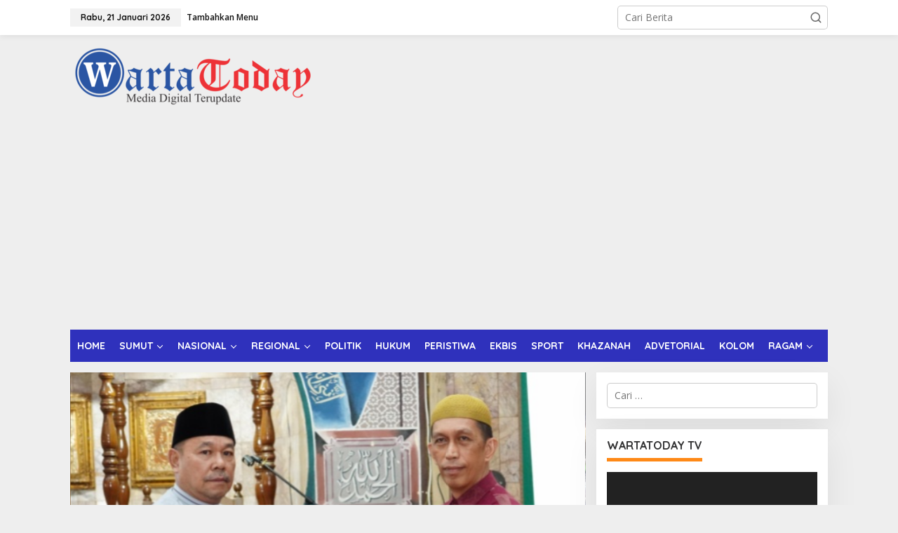

--- FILE ---
content_type: text/html; charset=UTF-8
request_url: https://www.wartatoday.com/tag/buka-puasa-bersama/
body_size: 19518
content:
<!DOCTYPE html>
<html lang="id" itemscope itemtype="https://schema.org/WebSite" prefix="og: http://ogp.me/ns# fb: http://ogp.me/ns/fb#">
<head itemscope="itemscope" itemtype="https://schema.org/WebSite">
<meta charset="UTF-8">
<meta name="viewport" content="width=device-width, initial-scale=1">
<link rel="profile" href="https://gmpg.org/xfn/11">

<title>Buka Puasa Bersama &#8211; Wartatoday</title>
<meta name='robots' content='max-image-preview:large' />
	<style>img:is([sizes="auto" i], [sizes^="auto," i]) { contain-intrinsic-size: 3000px 1500px }</style>
	<script type="text/javascript" id="wpp-js" src="https://www.wartatoday.com/wp-content/plugins/wordpress-popular-posts/assets/js/wpp.min.js" data-sampling="0" data-sampling-rate="100" data-api-url="https://www.wartatoday.com/wp-json/wordpress-popular-posts" data-post-id="0" data-token="ac460bc09d" data-lang="0" data-debug="0"></script>
<link rel='dns-prefetch' href='//platform-api.sharethis.com' />
<link rel='dns-prefetch' href='//fonts.googleapis.com' />
<link rel="alternate" type="application/rss+xml" title="Wartatoday &raquo; Feed" href="https://www.wartatoday.com/feed/" />
<link rel="alternate" type="application/rss+xml" title="Wartatoday &raquo; Umpan Komentar" href="https://www.wartatoday.com/comments/feed/" />
<link rel="alternate" type="application/rss+xml" title="Wartatoday &raquo; Buka Puasa Bersama Umpan Tag" href="https://www.wartatoday.com/tag/buka-puasa-bersama/feed/" />
<script type="text/javascript">
/* <![CDATA[ */
window._wpemojiSettings = {"baseUrl":"https:\/\/s.w.org\/images\/core\/emoji\/16.0.1\/72x72\/","ext":".png","svgUrl":"https:\/\/s.w.org\/images\/core\/emoji\/16.0.1\/svg\/","svgExt":".svg","source":{"concatemoji":"https:\/\/www.wartatoday.com\/wp-includes\/js\/wp-emoji-release.min.js?ver=6.8.3"}};
/*! This file is auto-generated */
!function(s,n){var o,i,e;function c(e){try{var t={supportTests:e,timestamp:(new Date).valueOf()};sessionStorage.setItem(o,JSON.stringify(t))}catch(e){}}function p(e,t,n){e.clearRect(0,0,e.canvas.width,e.canvas.height),e.fillText(t,0,0);var t=new Uint32Array(e.getImageData(0,0,e.canvas.width,e.canvas.height).data),a=(e.clearRect(0,0,e.canvas.width,e.canvas.height),e.fillText(n,0,0),new Uint32Array(e.getImageData(0,0,e.canvas.width,e.canvas.height).data));return t.every(function(e,t){return e===a[t]})}function u(e,t){e.clearRect(0,0,e.canvas.width,e.canvas.height),e.fillText(t,0,0);for(var n=e.getImageData(16,16,1,1),a=0;a<n.data.length;a++)if(0!==n.data[a])return!1;return!0}function f(e,t,n,a){switch(t){case"flag":return n(e,"\ud83c\udff3\ufe0f\u200d\u26a7\ufe0f","\ud83c\udff3\ufe0f\u200b\u26a7\ufe0f")?!1:!n(e,"\ud83c\udde8\ud83c\uddf6","\ud83c\udde8\u200b\ud83c\uddf6")&&!n(e,"\ud83c\udff4\udb40\udc67\udb40\udc62\udb40\udc65\udb40\udc6e\udb40\udc67\udb40\udc7f","\ud83c\udff4\u200b\udb40\udc67\u200b\udb40\udc62\u200b\udb40\udc65\u200b\udb40\udc6e\u200b\udb40\udc67\u200b\udb40\udc7f");case"emoji":return!a(e,"\ud83e\udedf")}return!1}function g(e,t,n,a){var r="undefined"!=typeof WorkerGlobalScope&&self instanceof WorkerGlobalScope?new OffscreenCanvas(300,150):s.createElement("canvas"),o=r.getContext("2d",{willReadFrequently:!0}),i=(o.textBaseline="top",o.font="600 32px Arial",{});return e.forEach(function(e){i[e]=t(o,e,n,a)}),i}function t(e){var t=s.createElement("script");t.src=e,t.defer=!0,s.head.appendChild(t)}"undefined"!=typeof Promise&&(o="wpEmojiSettingsSupports",i=["flag","emoji"],n.supports={everything:!0,everythingExceptFlag:!0},e=new Promise(function(e){s.addEventListener("DOMContentLoaded",e,{once:!0})}),new Promise(function(t){var n=function(){try{var e=JSON.parse(sessionStorage.getItem(o));if("object"==typeof e&&"number"==typeof e.timestamp&&(new Date).valueOf()<e.timestamp+604800&&"object"==typeof e.supportTests)return e.supportTests}catch(e){}return null}();if(!n){if("undefined"!=typeof Worker&&"undefined"!=typeof OffscreenCanvas&&"undefined"!=typeof URL&&URL.createObjectURL&&"undefined"!=typeof Blob)try{var e="postMessage("+g.toString()+"("+[JSON.stringify(i),f.toString(),p.toString(),u.toString()].join(",")+"));",a=new Blob([e],{type:"text/javascript"}),r=new Worker(URL.createObjectURL(a),{name:"wpTestEmojiSupports"});return void(r.onmessage=function(e){c(n=e.data),r.terminate(),t(n)})}catch(e){}c(n=g(i,f,p,u))}t(n)}).then(function(e){for(var t in e)n.supports[t]=e[t],n.supports.everything=n.supports.everything&&n.supports[t],"flag"!==t&&(n.supports.everythingExceptFlag=n.supports.everythingExceptFlag&&n.supports[t]);n.supports.everythingExceptFlag=n.supports.everythingExceptFlag&&!n.supports.flag,n.DOMReady=!1,n.readyCallback=function(){n.DOMReady=!0}}).then(function(){return e}).then(function(){var e;n.supports.everything||(n.readyCallback(),(e=n.source||{}).concatemoji?t(e.concatemoji):e.wpemoji&&e.twemoji&&(t(e.twemoji),t(e.wpemoji)))}))}((window,document),window._wpemojiSettings);
/* ]]> */
</script>
<link rel='stylesheet' id='h5ab-print-font-awesome-css' href='https://www.wartatoday.com/wp-content/plugins/print-post-and-page/css/font-awesome.min.css?ver=6.8.3' type='text/css' media='all' />
<link rel='stylesheet' id='h5ab-print-css-css' href='https://www.wartatoday.com/wp-content/plugins/print-post-and-page/css/h5ab-print.min.css?ver=6.8.3' type='text/css' media='all' />
<style id='wp-emoji-styles-inline-css' type='text/css'>

	img.wp-smiley, img.emoji {
		display: inline !important;
		border: none !important;
		box-shadow: none !important;
		height: 1em !important;
		width: 1em !important;
		margin: 0 0.07em !important;
		vertical-align: -0.1em !important;
		background: none !important;
		padding: 0 !important;
	}
</style>
<link rel='stylesheet' id='wordpress-popular-posts-css-css' href='https://www.wartatoday.com/wp-content/plugins/wordpress-popular-posts/assets/css/wpp.css?ver=7.0.1' type='text/css' media='all' />
<link rel='stylesheet' id='newkarma-fonts-css' href='https://fonts.googleapis.com/css?family=Quicksand%3Aregular%2C700%2C300%7COpen+Sans%3Aregular%2Citalic%2C700%2C600%2C300%26subset%3Dlatin%2C&#038;ver=2.0.7' type='text/css' media='all' />
<link rel='stylesheet' id='newkarma-style-css' href='https://www.wartatoday.com/wp-content/themes/newkarma/style.css?ver=2.0.7' type='text/css' media='all' />
<style id='newkarma-style-inline-css' type='text/css'>
body{color:#323233;font-family:"Open Sans","Helvetica", Arial;font-weight:500;font-size:14px;}h1.entry-title{color:#ff0000;}kbd,a.button,button,.button,button.button,input[type="button"],input[type="reset"],input[type="submit"],.tagcloud a,.tagcloud ul,.prevnextpost-links a .prevnextpost,.page-links .page-link-number,ul.page-numbers li span.page-numbers,.sidr,#navigationamp,.gmr_widget_content ul.gmr-tabs,.index-page-numbers,.cat-links-bg{background-color:#ff0000;}blockquote,a.button,button,.button,button.button,input[type="button"],input[type="reset"],input[type="submit"],.gmr-theme div.sharedaddy h3.sd-title:before,.gmr_widget_content ul.gmr-tabs li a,.bypostauthor > .comment-body{border-color:#ff0000;}.gmr-meta-topic a,.newkarma-rp-widget .rp-number,.gmr-owl-carousel .gmr-slide-topic a,.tab-comment-number{color:#fe8917;}.page-title span,h3.comment-reply-title,.widget-title span,.gmr_widget_content ul.gmr-tabs li a.js-tabs__title-active{border-color:#fe8917;}.gmr-menuwrap #primary-menu > li > a:hover,.gmr-menuwrap #primary-menu > li.page_item_has_children:hover > a,.gmr-menuwrap #primary-menu > li.menu-item-has-children:hover > a,.gmr-mainmenu #primary-menu > li:hover > a,.gmr-mainmenu #primary-menu > .current-menu-item > a,.gmr-mainmenu #primary-menu > .current-menu-ancestor > a,.gmr-mainmenu #primary-menu > .current_page_item > a,.gmr-mainmenu #primary-menu > .current_page_ancestor > a{box-shadow:inset 0px -5px 0px 0px#fe8917;}.tab-content .newkarma-rp-widget .rp-number,.owl-theme .owl-controls .owl-page.active span{background-color:#fe8917;}a{color:#000000;}a:hover,a:focus,a:active{color:#e54e2c;}.site-title a{color:#ff0000;}.site-description{color:#999999;}.gmr-menuwrap,.gmr-sticky .top-header.sticky-menu,.gmr-mainmenu #primary-menu .sub-menu,.gmr-mainmenu #primary-menu .children{background-color:#2f31bc;}#gmr-responsive-menu,.gmr-mainmenu #primary-menu > li > a,.gmr-mainmenu #primary-menu .sub-menu a,.gmr-mainmenu #primary-menu .children a,.sidr ul li ul li a,.sidr ul li a,#navigationamp ul li ul li a,#navigationamp ul li a{color:#ffffff;}.gmr-mainmenu #primary-menu > li.menu-border > a span,.gmr-mainmenu #primary-menu > li.page_item_has_children > a:after,.gmr-mainmenu #primary-menu > li.menu-item-has-children > a:after,.gmr-mainmenu #primary-menu .sub-menu > li.page_item_has_children > a:after,.gmr-mainmenu #primary-menu .sub-menu > li.menu-item-has-children > a:after,.gmr-mainmenu #primary-menu .children > li.page_item_has_children > a:after,.gmr-mainmenu #primary-menu .children > li.menu-item-has-children > a:after{border-color:#ffffff;}#gmr-responsive-menu:hover,.gmr-mainmenu #primary-menu > li:hover > a,.gmr-mainmenu #primary-menu .current-menu-item > a,.gmr-mainmenu #primary-menu .current-menu-ancestor > a,.gmr-mainmenu #primary-menu .current_page_item > a,.gmr-mainmenu #primary-menu .current_page_ancestor > a,.sidr ul li ul li a:hover,.sidr ul li a:hover{color:#ffffff;}.gmr-mainmenu #primary-menu > li.menu-border:hover > a span,.gmr-mainmenu #primary-menu > li.menu-border.current-menu-item > a span,.gmr-mainmenu #primary-menu > li.menu-border.current-menu-ancestor > a span,.gmr-mainmenu #primary-menu > li.menu-border.current_page_item > a span,.gmr-mainmenu #primary-menu > li.menu-border.current_page_ancestor > a span,.gmr-mainmenu #primary-menu > li.page_item_has_children:hover > a:after,.gmr-mainmenu #primary-menu > li.menu-item-has-children:hover > a:after{border-color:#ffffff;}.gmr-mainmenu #primary-menu > li:hover > a,.gmr-mainmenu #primary-menu .current-menu-item > a,.gmr-mainmenu #primary-menu .current-menu-ancestor > a,.gmr-mainmenu #primary-menu .current_page_item > a,.gmr-mainmenu #primary-menu .current_page_ancestor > a{background-color:#f4bf00;}.gmr-secondmenuwrap,.gmr-secondmenu #primary-menu .sub-menu,.gmr-secondmenu #primary-menu .children{background-color:#ffffff;}.gmr-secondmenu #primary-menu > li > a,.gmr-secondmenu #primary-menu .sub-menu a,.gmr-secondmenu #primary-menu .children a{color:#444444;}.gmr-secondmenu #primary-menu > li.page_item_has_children > a:after,.gmr-secondmenu #primary-menu > li.menu-item-has-children > a:after,.gmr-secondmenu #primary-menu .sub-menu > li.page_item_has_children > a:after,.gmr-secondmenu #primary-menu .sub-menu > li.menu-item-has-children > a:after,.gmr-secondmenu #primary-menu .children > li.page_item_has_children > a:after,.gmr-secondmenu #primary-menu .children > li.menu-item-has-children > a:after{border-color:#444444;}.gmr-topnavwrap{background-color:#ffffff;}#gmr-topnavresponsive-menu svg,.gmr-topnavmenu #primary-menu > li > a,.gmr-top-date,.search-trigger .gmr-icon{color:#111111;}.gmr-topnavmenu #primary-menu > li.menu-border > a span,.gmr-topnavmenu #primary-menu > li.page_item_has_children > a:after,.gmr-topnavmenu #primary-menu > li.menu-item-has-children > a:after,.gmr-topnavmenu #primary-menu .sub-menu > li.page_item_has_children > a:after,.gmr-topnavmenu #primary-menu .sub-menu > li.menu-item-has-children > a:after,.gmr-topnavmenu #primary-menu .children > li.page_item_has_children > a:after,.gmr-topnavmenu #primary-menu .children > li.menu-item-has-children > a:after{border-color:#111111;}#gmr-topnavresponsive-menu:hover,.gmr-topnavmenu #primary-menu > li:hover > a,.gmr-topnavmenu #primary-menu .current-menu-item > a,.gmr-topnavmenu #primary-menu .current-menu-ancestor > a,.gmr-topnavmenu #primary-menu .current_page_item > a,.gmr-topnavmenu #primary-menu .current_page_ancestor > a,.gmr-social-icon ul > li > a:hover{color:#ff0000;}.gmr-topnavmenu #primary-menu > li.menu-border:hover > a span,.gmr-topnavmenu #primary-menu > li.menu-border.current-menu-item > a span,.gmr-topnavmenu #primary-menu > li.menu-border.current-menu-ancestor > a span,.gmr-topnavmenu #primary-menu > li.menu-border.current_page_item > a span,.gmr-topnavmenu #primary-menu > li.menu-border.current_page_ancestor > a span,.gmr-topnavmenu #primary-menu > li.page_item_has_children:hover > a:after,.gmr-topnavmenu #primary-menu > li.menu-item-has-children:hover > a:after{border-color:#ff0000;}.gmr-owl-carousel .gmr-slide-title a{color:#ffffff;}.gmr-owl-carousel .item:hover .gmr-slide-title a{color:#cccccc;}.site-main-single{background-color:#ffffff;}.gmr-related-infinite .view-more-button:hover{color:#ffffff;}.site-main-archive{background-color:#ffffff;}ul.page-numbers li span.page-numbers{color:#ffffff;}.site-main-archive,a.read-more{color:#323233;}.site-main-archive h2.entry-title a,.site-main-archive .gmr-ajax-text{color:#000000;}.site-main-archive .gmr-archive:hover h2.entry-title a{color:#e54e2c;}.gmr-focus-news.gmr-focus-gallery h2.entry-title a,.item .gmr-slide-title a,.newkarma-rp-widget .gmr-rp-bigthumbnail .gmr-rp-bigthumb-content .title-bigthumb{color:#ffffff;}.gmr-focus-news.gmr-focus-gallery:hover h2.entry-title a,.item:hover .gmr-slide-title a,.newkarma-rp-widget .gmr-rp-bigthumbnail:hover .gmr-rp-bigthumb-content .title-bigthumb{color:#ffff00;}h1,h2,h3,h4,h5,h6,.heading-font,.menu,.rp-title,.rsswidget,.gmr-metacontent,.gmr-metacontent-single,.gmr-ajax-text,.view-more-button,ul.single-social-icon li.social-text,.page-links,.gmr-top-date,ul.page-numbers li{font-family:"Quicksand","Helvetica", Arial;}.entry-content-single{font-size:16px;}h1{font-size:30px;}h2{font-size:26px;}h3{font-size:24px;}h4{font-size:22px;}h5{font-size:20px;}h6{font-size:18px;}.site-footer{background-color:#c4c4c4;color:#000000;}ul.footer-social-icon li a{color:#000000;}ul.footer-social-icon li a,.footer-content{border-color:#000000;}ul.footer-social-icon li a:hover{color:#000000;border-color:#000000;}.site-footer a{color:#000000;}.site-footer a:hover{color:#000000;}
</style>
<link rel='stylesheet' id='recent-posts-widget-with-thumbnails-public-style-css' href='https://www.wartatoday.com/wp-content/plugins/recent-posts-widget-with-thumbnails/public.css?ver=7.1.1' type='text/css' media='all' />
<script type="text/javascript" src="https://www.wartatoday.com/wp-includes/js/jquery/jquery.min.js?ver=3.7.1" id="jquery-core-js"></script>
<script type="text/javascript" src="https://www.wartatoday.com/wp-includes/js/jquery/jquery-migrate.min.js?ver=3.4.1" id="jquery-migrate-js"></script>
<script type="text/javascript" src="//platform-api.sharethis.com/js/sharethis.js#source=googleanalytics-wordpress#product=ga&amp;property=64ee209f7cfc45001a61d452" id="googleanalytics-platform-sharethis-js"></script>

<!-- OG: 3.2.3 -->
<meta property="og:image" content="https://www.wartatoday.com/wp-content/uploads/2020/09/cropped-20181103_082903.png"><meta property="og:type" content="website"><meta property="og:locale" content="id"><meta property="og:site_name" content="Wartatoday"><meta property="og:url" content="https://www.wartatoday.com/tag/buka-puasa-bersama/"><meta property="og:title" content="Buka Puasa Bersama &#8211; Wartatoday">

<meta property="twitter:partner" content="ogwp"><meta property="twitter:title" content="Buka Puasa Bersama &#8211; Wartatoday"><meta property="twitter:url" content="https://www.wartatoday.com/tag/buka-puasa-bersama/">
<meta itemprop="image" content="https://www.wartatoday.com/wp-content/uploads/2020/09/cropped-20181103_082903.png"><meta itemprop="name" content="Buka Puasa Bersama &#8211; Wartatoday"><meta itemprop="tagline" content="Media Digital Terupdate">
<!-- /OG -->

<link rel="https://api.w.org/" href="https://www.wartatoday.com/wp-json/" /><link rel="alternate" title="JSON" type="application/json" href="https://www.wartatoday.com/wp-json/wp/v2/tags/196" /><link rel="EditURI" type="application/rsd+xml" title="RSD" href="https://www.wartatoday.com/xmlrpc.php?rsd" />
<meta name="generator" content="WordPress 6.8.3" />
            <style id="wpp-loading-animation-styles">@-webkit-keyframes bgslide{from{background-position-x:0}to{background-position-x:-200%}}@keyframes bgslide{from{background-position-x:0}to{background-position-x:-200%}}.wpp-widget-block-placeholder,.wpp-shortcode-placeholder{margin:0 auto;width:60px;height:3px;background:#dd3737;background:linear-gradient(90deg,#dd3737 0%,#571313 10%,#dd3737 100%);background-size:200% auto;border-radius:3px;-webkit-animation:bgslide 1s infinite linear;animation:bgslide 1s infinite linear}</style>
            <link rel="icon" href="https://www.wartatoday.com/wp-content/uploads/2020/09/cropped-20181103_082903-32x32.png" sizes="32x32" />
<link rel="icon" href="https://www.wartatoday.com/wp-content/uploads/2020/09/cropped-20181103_082903-192x192.png" sizes="192x192" />
<link rel="apple-touch-icon" href="https://www.wartatoday.com/wp-content/uploads/2020/09/cropped-20181103_082903-180x180.png" />
<meta name="msapplication-TileImage" content="https://www.wartatoday.com/wp-content/uploads/2020/09/cropped-20181103_082903-270x270.png" />

<!-- START - Open Graph and Twitter Card Tags 3.3.3 -->
 <!-- Facebook Open Graph -->
  <meta property="og:locale" content="id_ID"/>
  <meta property="og:site_name" content="Wartatoday"/>
  <meta property="og:title" content="Buka Puasa Bersama"/>
  <meta property="og:url" content="https://www.wartatoday.com/tag/buka-puasa-bersama/"/>
  <meta property="og:type" content="article"/>
  <meta property="og:description" content="Media Digital Terupdate"/>
  <meta property="og:image" content="https://www.wartatoday.com/wp-content/uploads/2020/03/2282020154542.png"/>
  <meta property="og:image:url" content="https://www.wartatoday.com/wp-content/uploads/2020/03/2282020154542.png"/>
  <meta property="og:image:secure_url" content="https://www.wartatoday.com/wp-content/uploads/2020/03/2282020154542.png"/>
 <!-- Google+ / Schema.org -->
  <meta itemprop="name" content="Buka Puasa Bersama"/>
  <meta itemprop="headline" content="Buka Puasa Bersama"/>
  <meta itemprop="description" content="Media Digital Terupdate"/>
  <meta itemprop="image" content="https://www.wartatoday.com/wp-content/uploads/2020/03/2282020154542.png"/>
  <!--<meta itemprop="publisher" content="Wartatoday"/>--> <!-- To solve: The attribute publisher.itemtype has an invalid value -->
 <!-- Twitter Cards -->
  <meta name="twitter:title" content="Buka Puasa Bersama"/>
  <meta name="twitter:url" content="https://www.wartatoday.com/tag/buka-puasa-bersama/"/>
  <meta name="twitter:description" content="Media Digital Terupdate"/>
  <meta name="twitter:image" content="https://www.wartatoday.com/wp-content/uploads/2020/03/2282020154542.png"/>
  <meta name="twitter:card" content="summary_large_image"/>
 <!-- SEO -->
 <!-- Misc. tags -->
 <!-- is_tag -->
<!-- END - Open Graph and Twitter Card Tags 3.3.3 -->
	
</head>

<body data-rsssl=1 class="archive tag tag-buka-puasa-bersama tag-196 wp-theme-newkarma gmr-theme gmr-sticky hfeed" itemscope="itemscope" itemtype="https://schema.org/WebPage">

<a class="skip-link screen-reader-text" href="#main">Lewati ke konten</a>


<div class="gmr-topnavwrap clearfix">
	<div class="container-topnav">
		<div class="list-flex">
								<div class="row-flex gmr-table-date">
						<span class="gmr-top-date" data-lang="id"></span>
					</div>
					
			<div class="row-flex gmr-table-menu">
								<a id="gmr-topnavresponsive-menu" href="#menus" title="Menus" rel="nofollow"><svg xmlns="http://www.w3.org/2000/svg" xmlns:xlink="http://www.w3.org/1999/xlink" aria-hidden="true" role="img" width="1em" height="1em" preserveAspectRatio="xMidYMid meet" viewBox="0 0 24 24"><path d="M4 6h16v2H4zm0 5h16v2H4zm0 5h16v2H4z" fill="currentColor"/></svg></a>
				<div class="close-topnavmenu-wrap"><a id="close-topnavmenu-button" rel="nofollow" href="#"><svg xmlns="http://www.w3.org/2000/svg" xmlns:xlink="http://www.w3.org/1999/xlink" aria-hidden="true" role="img" width="1em" height="1em" preserveAspectRatio="xMidYMid meet" viewBox="0 0 1024 1024"><path d="M685.4 354.8c0-4.4-3.6-8-8-8l-66 .3L512 465.6l-99.3-118.4l-66.1-.3c-4.4 0-8 3.5-8 8c0 1.9.7 3.7 1.9 5.2l130.1 155L340.5 670a8.32 8.32 0 0 0-1.9 5.2c0 4.4 3.6 8 8 8l66.1-.3L512 564.4l99.3 118.4l66 .3c4.4 0 8-3.5 8-8c0-1.9-.7-3.7-1.9-5.2L553.5 515l130.1-155c1.2-1.4 1.8-3.3 1.8-5.2z" fill="currentColor"/><path d="M512 65C264.6 65 64 265.6 64 513s200.6 448 448 448s448-200.6 448-448S759.4 65 512 65zm0 820c-205.4 0-372-166.6-372-372s166.6-372 372-372s372 166.6 372 372s-166.6 372-372 372z" fill="currentColor"/></svg></a></div>
				<nav id="site-navigation" class="gmr-topnavmenu pull-right" role="navigation" itemscope="itemscope" itemtype="https://schema.org/SiteNavigationElement">
					<ul id="primary-menu"><li><a href="https://www.wartatoday.com/wp-admin/nav-menus.php" style="border: none !important;">Tambahkan Menu</a></li></ul>				</nav><!-- #site-navigation -->
							</div>
			<div class="row-flex gmr-menu-mobile-wrap text-center">
				<div class="only-mobile gmr-mobilelogo"><div class="gmr-logo"><a href="https://www.wartatoday.com/" class="custom-logo-link" itemprop="url" title="Wartatoday"><img src="https://www.wartatoday.com/wp-content/uploads/2022/07/BANNER-WEB_WARTA-TODAY_transparant-1.png" alt="Wartatoday" title="Wartatoday" /></a></div></div>			</div>
			<div class="row-flex gmr-table-search last-row">
									<div class="gmr-search-btn">
								<a id="search-menu-button" class="topnav-button gmr-search-icon" href="#" rel="nofollow"><svg xmlns="http://www.w3.org/2000/svg" aria-hidden="true" role="img" width="1em" height="1em" preserveAspectRatio="xMidYMid meet" viewBox="0 0 24 24"><path fill="none" stroke="currentColor" stroke-linecap="round" stroke-width="2" d="m21 21l-4.486-4.494M19 10.5a8.5 8.5 0 1 1-17 0a8.5 8.5 0 0 1 17 0Z"/></svg></a>
								<div id="search-dropdown-container" class="search-dropdown search">
								<form method="get" class="gmr-searchform searchform" action="https://www.wartatoday.com/">
									<input type="text" name="s" id="s" placeholder="Cari Berita" />
								</form>
								</div>
							</div><div class="gmr-search">
							<form method="get" class="gmr-searchform searchform" action="https://www.wartatoday.com/">
								<input type="text" name="s" id="s" placeholder="Cari Berita" />
								<button type="submit" role="button" aria-label="Submit" class="gmr-search-submit"><svg xmlns="http://www.w3.org/2000/svg" xmlns:xlink="http://www.w3.org/1999/xlink" aria-hidden="true" role="img" width="1em" height="1em" preserveAspectRatio="xMidYMid meet" viewBox="0 0 24 24"><g fill="none" stroke="currentColor" stroke-width="2" stroke-linecap="round" stroke-linejoin="round"><circle cx="11" cy="11" r="8"/><path d="M21 21l-4.35-4.35"/></g></svg></button>
							</form>
						</div>			</div>
		</div>

			</div>
</div>

	<div class="container">
		<div class="clearfix gmr-headwrapper">
			<div class="gmr-logo"><a href="https://www.wartatoday.com/" class="custom-logo-link" itemprop="url" title="Wartatoday"><img src="https://www.wartatoday.com/wp-content/uploads/2022/07/BANNER-WEB_WARTA-TODAY_transparant-1.png" alt="Wartatoday" title="Wartatoday" /></a></div>					</div>
	</div>

	<header id="masthead" class="site-header" role="banner" itemscope="itemscope" itemtype="https://schema.org/WPHeader">
		<div class="top-header">
			<div class="container">
				<div class="gmr-menuwrap clearfix">
					<nav id="site-navigation" class="gmr-mainmenu" role="navigation" itemscope="itemscope" itemtype="https://schema.org/SiteNavigationElement">
						<ul id="primary-menu" class="menu"><li id="menu-item-18634" class="menu-item menu-item-type-custom menu-item-object-custom menu-item-home menu-item-18634"><a href="https://www.wartatoday.com" itemprop="url"><span itemprop="name">HOME</span></a></li>
<li id="menu-item-18559" class="menu-item menu-item-type-taxonomy menu-item-object-category menu-item-has-children menu-item-18559"><a href="https://www.wartatoday.com/category/sumut/" itemprop="url"><span itemprop="name">SUMUT</span></a>
<ul class="sub-menu">
	<li id="menu-item-18561" class="menu-item menu-item-type-taxonomy menu-item-object-category menu-item-18561"><a href="https://www.wartatoday.com/category/sumut/medan/" itemprop="url"><span itemprop="name">Medan</span></a></li>
	<li id="menu-item-26236" class="menu-item menu-item-type-taxonomy menu-item-object-category menu-item-26236"><a href="https://www.wartatoday.com/category/sumut/langkat/" itemprop="url"><span itemprop="name">Langkat</span></a></li>
	<li id="menu-item-18564" class="menu-item menu-item-type-taxonomy menu-item-object-category menu-item-18564"><a href="https://www.wartatoday.com/category/sumut/tebing-tinggi/" itemprop="url"><span itemprop="name">Tebing Tinggi</span></a></li>
	<li id="menu-item-27393" class="menu-item menu-item-type-taxonomy menu-item-object-category menu-item-27393"><a href="https://www.wartatoday.com/category/sumut/deli-serdang/" itemprop="url"><span itemprop="name">Deli Serdang</span></a></li>
	<li id="menu-item-18562" class="menu-item menu-item-type-taxonomy menu-item-object-category menu-item-18562"><a href="https://www.wartatoday.com/category/sumut/serdang-bedagai/" itemprop="url"><span itemprop="name">Serdang Bedagai</span></a></li>
	<li id="menu-item-26231" class="menu-item menu-item-type-taxonomy menu-item-object-category menu-item-26231"><a href="https://www.wartatoday.com/category/sumut/batubara/" itemprop="url"><span itemprop="name">Batubara</span></a></li>
	<li id="menu-item-27394" class="menu-item menu-item-type-taxonomy menu-item-object-category menu-item-27394"><a href="https://www.wartatoday.com/category/sumut/asahan/" itemprop="url"><span itemprop="name">Asahan</span></a></li>
	<li id="menu-item-26238" class="menu-item menu-item-type-taxonomy menu-item-object-category menu-item-26238"><a href="https://www.wartatoday.com/category/sumut/tanjungbalai/" itemprop="url"><span itemprop="name">Tanjungbalai</span></a></li>
	<li id="menu-item-26235" class="menu-item menu-item-type-taxonomy menu-item-object-category menu-item-26235"><a href="https://www.wartatoday.com/category/sumut/labuhanbatu/" itemprop="url"><span itemprop="name">Labuhanbatu</span></a></li>
	<li id="menu-item-18560" class="menu-item menu-item-type-taxonomy menu-item-object-category menu-item-18560"><a href="https://www.wartatoday.com/category/sumut/labuhanbatu-utara/" itemprop="url"><span itemprop="name">Labuhanbatu Utara</span></a></li>
	<li id="menu-item-23232" class="menu-item menu-item-type-taxonomy menu-item-object-category menu-item-23232"><a href="https://www.wartatoday.com/category/sumut/pematang-siantar/" itemprop="url"><span itemprop="name">Pematang Siantar</span></a></li>
	<li id="menu-item-18563" class="menu-item menu-item-type-taxonomy menu-item-object-category menu-item-18563"><a href="https://www.wartatoday.com/category/sumut/simalungun/" itemprop="url"><span itemprop="name">Simalungun</span></a></li>
	<li id="menu-item-23233" class="menu-item menu-item-type-taxonomy menu-item-object-category menu-item-23233"><a href="https://www.wartatoday.com/category/sumut/toba/" itemprop="url"><span itemprop="name">Toba</span></a></li>
	<li id="menu-item-26237" class="menu-item menu-item-type-taxonomy menu-item-object-category menu-item-26237"><a href="https://www.wartatoday.com/category/sumut/samosir/" itemprop="url"><span itemprop="name">Samosir</span></a></li>
	<li id="menu-item-26233" class="menu-item menu-item-type-taxonomy menu-item-object-category menu-item-26233"><a href="https://www.wartatoday.com/category/sumut/humbahas/" itemprop="url"><span itemprop="name">Humbahas</span></a></li>
	<li id="menu-item-26239" class="menu-item menu-item-type-taxonomy menu-item-object-category menu-item-26239"><a href="https://www.wartatoday.com/category/sumut/tapanuli-utara/" itemprop="url"><span itemprop="name">Tapanuli Utara</span></a></li>
	<li id="menu-item-27396" class="menu-item menu-item-type-taxonomy menu-item-object-category menu-item-27396"><a href="https://www.wartatoday.com/category/sumut/tapanuli-selatan/" itemprop="url"><span itemprop="name">Tapanuli Selatan</span></a></li>
	<li id="menu-item-27392" class="menu-item menu-item-type-taxonomy menu-item-object-category menu-item-27392"><a href="https://www.wartatoday.com/category/sumut/padangsidimpuan/" itemprop="url"><span itemprop="name">Padangsidimpuan</span></a></li>
	<li id="menu-item-27391" class="menu-item menu-item-type-taxonomy menu-item-object-category menu-item-27391"><a href="https://www.wartatoday.com/category/sumut/mandailing-natal/" itemprop="url"><span itemprop="name">Mandailing Natal</span></a></li>
	<li id="menu-item-26234" class="menu-item menu-item-type-taxonomy menu-item-object-category menu-item-26234"><a href="https://www.wartatoday.com/category/sumut/kepulauan-nias/" itemprop="url"><span itemprop="name">Kepulauan Nias</span></a></li>
	<li id="menu-item-27395" class="menu-item menu-item-type-taxonomy menu-item-object-category menu-item-27395"><a href="https://www.wartatoday.com/category/sumut/karo/" itemprop="url"><span itemprop="name">Karo</span></a></li>
	<li id="menu-item-26232" class="menu-item menu-item-type-taxonomy menu-item-object-category menu-item-26232"><a href="https://www.wartatoday.com/category/sumut/dairi/" itemprop="url"><span itemprop="name">Dairi</span></a></li>
</ul>
</li>
<li id="menu-item-18547" class="menu-item menu-item-type-taxonomy menu-item-object-category menu-item-has-children menu-item-18547"><a href="https://www.wartatoday.com/category/nasional/" itemprop="url"><span itemprop="name">NASIONAL</span></a>
<ul class="sub-menu">
	<li id="menu-item-18548" class="menu-item menu-item-type-taxonomy menu-item-object-category menu-item-18548"><a href="https://www.wartatoday.com/category/nasional/dunia/" itemprop="url"><span itemprop="name">Dunia</span></a></li>
</ul>
</li>
<li id="menu-item-18549" class="menu-item menu-item-type-taxonomy menu-item-object-category menu-item-has-children menu-item-18549"><a href="https://www.wartatoday.com/category/regional/" itemprop="url"><span itemprop="name">REGIONAL</span></a>
<ul class="sub-menu">
	<li id="menu-item-26240" class="menu-item menu-item-type-taxonomy menu-item-object-category menu-item-26240"><a href="https://www.wartatoday.com/category/regional/jawa-tengah/" itemprop="url"><span itemprop="name">Jawa Tengah</span></a></li>
	<li id="menu-item-26241" class="menu-item menu-item-type-taxonomy menu-item-object-category menu-item-26241"><a href="https://www.wartatoday.com/category/regional/mamuju-tengah/" itemprop="url"><span itemprop="name">Mamuju Tengah</span></a></li>
</ul>
</li>
<li id="menu-item-18551" class="menu-item menu-item-type-taxonomy menu-item-object-category menu-item-18551"><a href="https://www.wartatoday.com/category/politik/" itemprop="url"><span itemprop="name">POLITIK</span></a></li>
<li id="menu-item-18544" class="menu-item menu-item-type-taxonomy menu-item-object-category menu-item-18544"><a href="https://www.wartatoday.com/category/hukum/" itemprop="url"><span itemprop="name">HUKUM</span></a></li>
<li id="menu-item-18550" class="menu-item menu-item-type-taxonomy menu-item-object-category menu-item-18550"><a href="https://www.wartatoday.com/category/peristiwa/" itemprop="url"><span itemprop="name">PERISTIWA</span></a></li>
<li id="menu-item-18543" class="menu-item menu-item-type-taxonomy menu-item-object-category menu-item-18543"><a href="https://www.wartatoday.com/category/ekonomi-bisnis/" itemprop="url"><span itemprop="name">EKBIS</span></a></li>
<li id="menu-item-18558" class="menu-item menu-item-type-taxonomy menu-item-object-category menu-item-18558"><a href="https://www.wartatoday.com/category/sport/" itemprop="url"><span itemprop="name">SPORT</span></a></li>
<li id="menu-item-18545" class="menu-item menu-item-type-taxonomy menu-item-object-category menu-item-18545"><a href="https://www.wartatoday.com/category/khazanah/" itemprop="url"><span itemprop="name">KHAZANAH</span></a></li>
<li id="menu-item-18542" class="menu-item menu-item-type-taxonomy menu-item-object-category menu-item-18542"><a href="https://www.wartatoday.com/category/advetorial/" itemprop="url"><span itemprop="name">ADVETORIAL</span></a></li>
<li id="menu-item-18546" class="menu-item menu-item-type-taxonomy menu-item-object-category menu-item-18546"><a href="https://www.wartatoday.com/category/kolom/" itemprop="url"><span itemprop="name">KOLOM</span></a></li>
<li id="menu-item-18552" class="menu-item menu-item-type-taxonomy menu-item-object-category menu-item-has-children menu-item-18552"><a href="https://www.wartatoday.com/category/ragam/" itemprop="url"><span itemprop="name">RAGAM</span></a>
<ul class="sub-menu">
	<li id="menu-item-18557" class="menu-item menu-item-type-taxonomy menu-item-object-category menu-item-18557"><a href="https://www.wartatoday.com/category/ragam/wisata/" itemprop="url"><span itemprop="name">Wisata</span></a></li>
	<li id="menu-item-18554" class="menu-item menu-item-type-taxonomy menu-item-object-category menu-item-18554"><a href="https://www.wartatoday.com/category/ragam/kuliner/" itemprop="url"><span itemprop="name">Kuliner</span></a></li>
	<li id="menu-item-18553" class="menu-item menu-item-type-taxonomy menu-item-object-category menu-item-18553"><a href="https://www.wartatoday.com/category/ragam/hiburan/" itemprop="url"><span itemprop="name">Hiburan</span></a></li>
	<li id="menu-item-18556" class="menu-item menu-item-type-taxonomy menu-item-object-category menu-item-18556"><a href="https://www.wartatoday.com/category/ragam/tekno/" itemprop="url"><span itemprop="name">Tekno</span></a></li>
	<li id="menu-item-18555" class="menu-item menu-item-type-taxonomy menu-item-object-category menu-item-18555"><a href="https://www.wartatoday.com/category/ragam/otomotif/" itemprop="url"><span itemprop="name">Otomotif</span></a></li>
</ul>
</li>
</ul>					</nav><!-- #site-navigation -->
				</div>
							</div>
		</div><!-- .top-header -->
	</header><!-- #masthead -->


<div class="site inner-wrap" id="site-container">
		<div id="content" class="gmr-content">
				<div class="container">
			<div class="row">

<div id="primary" class="content-area col-md-content">

			<div class="clearfix gmr-modulehome"><div id="bigmoduleslide" class="gmr-widget-carousel gmr-big-carousel owl-carousel owl-theme"><div class="item gmr-slider-content"><div class="other-content-thumbnail"><a href="https://www.wartatoday.com/sumut/tebing-tinggi/wakil-wali-kota-tebing-tinggi-buka-puasa-bersama-di-masjid-raya-nur-addin/" itemprop="url" title="Tautan ke: Wakil Wali Kota Tebing Tinggi Buka Puasa Bersama di Masjid Raya Nur Addin" rel="bookmark"><img width="600" height="400" src="https://www.wartatoday.com/wp-content/uploads/2025/03/242025203523.jpg" class="attachment-idt-bigger-thumb size-idt-bigger-thumb wp-post-image" alt="" decoding="async" fetchpriority="high" title="242025203523" /></a></div><div class="gmr-slide-title"><div class="cat-links-bg"><a href="https://www.wartatoday.com/category/ragam/" rel="category tag">RAGAM</a>, <a href="https://www.wartatoday.com/category/sumut/tebing-tinggi/" rel="category tag">Tebing Tinggi</a></div>							<a href="https://www.wartatoday.com/sumut/tebing-tinggi/wakil-wali-kota-tebing-tinggi-buka-puasa-bersama-di-masjid-raya-nur-addin/" class="rp-title" itemprop="url" title="Tautan ke: Wakil Wali Kota Tebing Tinggi Buka Puasa Bersama di Masjid Raya Nur Addin">Wakil Wali Kota Tebing Tinggi Buka Puasa Bersama di Masjid Raya Nur Addin</a>							<div class="gmr-metacontent">
								<span class="posted-on">Maret 4, 2025</span>							</div>
						</div>
					</div>
					<div class="item gmr-slider-content"><div class="other-content-thumbnail"><a href="https://www.wartatoday.com/sumut/gebernur-sumut-buka-puasa-bersama-anak-yatim/" itemprop="url" title="Tautan ke: Gebernur Sumut Buka Puasa Bersama Anak Yatim" rel="bookmark"><img width="550" height="301" src="https://www.wartatoday.com/wp-content/uploads/2022/04/3102022214417-550x301.jpg" class="attachment-idt-bigger-thumb size-idt-bigger-thumb wp-post-image" alt="" decoding="async" title="3102022214417" /></a></div><div class="gmr-slide-title"><div class="cat-links-bg"><a href="https://www.wartatoday.com/category/khazanah/" rel="category tag">KHAZANAH</a>, <a href="https://www.wartatoday.com/category/sumut/medan/" rel="category tag">Medan</a>, <a href="https://www.wartatoday.com/category/sumut/" rel="category tag">SUMUT</a></div>							<a href="https://www.wartatoday.com/sumut/gebernur-sumut-buka-puasa-bersama-anak-yatim/" class="rp-title" itemprop="url" title="Tautan ke: Gebernur Sumut Buka Puasa Bersama Anak Yatim">Gebernur Sumut Buka Puasa Bersama Anak Yatim</a>							<div class="gmr-metacontent">
								<span class="posted-on">April 10, 2022</span>							</div>
						</div>
					</div>
					<div class="item gmr-slider-content"><div class="other-content-thumbnail"><a href="https://www.wartatoday.com/sumut/tebing-tinggi/polres-tebingtinggi-tinggi-gelar-buka-puasa-bersama-dan-santuni-anak-yatim/" itemprop="url" title="Tautan ke: Polres Tebingtinggi Tinggi Gelar Buka Puasa Bersama dan Santuni Anak Yatim" rel="bookmark"><img width="600" height="400" src="https://www.wartatoday.com/wp-content/uploads/2025/03/22020259044-600x400.jpg" class="attachment-idt-bigger-thumb size-idt-bigger-thumb wp-post-image" alt="" decoding="async" title="22020259044" /></a></div><div class="gmr-slide-title"><div class="cat-links-bg"><a href="https://www.wartatoday.com/category/ragam/" rel="category tag">RAGAM</a>, <a href="https://www.wartatoday.com/category/sumut/tebing-tinggi/" rel="category tag">Tebing Tinggi</a></div>							<a href="https://www.wartatoday.com/sumut/tebing-tinggi/polres-tebingtinggi-tinggi-gelar-buka-puasa-bersama-dan-santuni-anak-yatim/" class="rp-title" itemprop="url" title="Tautan ke: Polres Tebingtinggi Tinggi Gelar Buka Puasa Bersama dan Santuni Anak Yatim">Polres Tebingtinggi Tinggi Gelar Buka Puasa Bersama dan Santuni Anak Yatim</a>							<div class="gmr-metacontent">
								<span class="posted-on">Maret 20, 2025</span>							</div>
						</div>
					</div>
					</div></div><div id="moduleslide" class="clearfix gmr-element-carousel"><div class="gmr-owl-wrap"><div class="gmr-owl-carousel owl-carousel owl-theme">				<div class="item gmr-slider-content">
										<div class="other-content-thumbnail">
							<a href="https://www.wartatoday.com/sumut/serdang-bedagai/mantabkan-pemeliharaan-kamtibmas-polsek-dolokmasihul-gelar-coffemorning/" itemprop="url" title="Tautan ke: Mantabkan Pemeliharaan Kamtibmas, Polsek Dolokmasihul Gelar Coffemorning" rel="bookmark"><img width="300" height="178" src="https://www.wartatoday.com/wp-content/uploads/2026/01/02120261135-300x178.jpg" class="attachment-large size-large wp-post-image" alt="" decoding="async" title="02120261135" /></a>						</div>

										<div class="gmr-slide-title">
						<a href="https://www.wartatoday.com/sumut/serdang-bedagai/mantabkan-pemeliharaan-kamtibmas-polsek-dolokmasihul-gelar-coffemorning/" class="gmr-slide-titlelink rp-title" title="Mantabkan Pemeliharaan Kamtibmas, Polsek Dolokmasihul Gelar Coffemorning">Mantabkan Pemeliharaan Kamtibmas, Polsek Dolokmasihul Gelar Coffemorning</a>
					</div>
				</div>
								<div class="item gmr-slider-content">
										<div class="other-content-thumbnail">
							<a href="https://www.wartatoday.com/sumut/tebing-tinggi/kapolres-tebing-tinggi-pimpin-sertijab-kabag-sdm-dan-kasat-lantas/" itemprop="url" title="Tautan ke: Kapolres Tebing Tinggi Pimpin Sertijab Kabag SDM dan Kasat Lantas" rel="bookmark"><img width="300" height="178" src="https://www.wartatoday.com/wp-content/uploads/2026/01/0202026123744-300x178.jpg" class="attachment-large size-large wp-post-image" alt="" decoding="async" title="0202026123744" /></a>						</div>

										<div class="gmr-slide-title">
						<a href="https://www.wartatoday.com/sumut/tebing-tinggi/kapolres-tebing-tinggi-pimpin-sertijab-kabag-sdm-dan-kasat-lantas/" class="gmr-slide-titlelink rp-title" title="Kapolres Tebing Tinggi Pimpin Sertijab Kabag SDM dan Kasat Lantas">Kapolres Tebing Tinggi Pimpin Sertijab Kabag SDM dan Kasat Lantas</a>
					</div>
				</div>
								<div class="item gmr-slider-content">
										<div class="other-content-thumbnail">
							<a href="https://www.wartatoday.com/sumut/tebing-tinggi/wali-kota-iman-irdian-saragih-resmikan-pasar-inpres-tebing-tinggi/" itemprop="url" title="Tautan ke: Wali Kota Iman Irdian Saragih Resmikan Pasar Inpres Tebing Tinggi" rel="bookmark"><img width="300" height="178" src="https://www.wartatoday.com/wp-content/uploads/2026/01/0192026211133-300x178.jpg" class="attachment-large size-large wp-post-image" alt="" decoding="async" title="0192026211133" /></a>						</div>

										<div class="gmr-slide-title">
						<a href="https://www.wartatoday.com/sumut/tebing-tinggi/wali-kota-iman-irdian-saragih-resmikan-pasar-inpres-tebing-tinggi/" class="gmr-slide-titlelink rp-title" title="Wali Kota Iman Irdian Saragih Resmikan Pasar Inpres Tebing Tinggi">Wali Kota Iman Irdian Saragih Resmikan Pasar Inpres Tebing Tinggi</a>
					</div>
				</div>
								<div class="item gmr-slider-content">
										<div class="other-content-thumbnail">
							<a href="https://www.wartatoday.com/sumut/tebing-tinggi/wali-kota-tebing-tinggi-melayat-ke-rumah-pedagang-dan-besuk-warga-sakit/" itemprop="url" title="Tautan ke: Wali Kota Tebing Tinggi Melayat Ke Rumah Pedagang dan Besuk Warga Sakit" rel="bookmark"><img width="300" height="178" src="https://www.wartatoday.com/wp-content/uploads/2026/01/0182026122023-300x178.jpg" class="attachment-large size-large wp-post-image" alt="" decoding="async" title="0182026122023" /></a>						</div>

										<div class="gmr-slide-title">
						<a href="https://www.wartatoday.com/sumut/tebing-tinggi/wali-kota-tebing-tinggi-melayat-ke-rumah-pedagang-dan-besuk-warga-sakit/" class="gmr-slide-titlelink rp-title" title="Wali Kota Tebing Tinggi Melayat Ke Rumah Pedagang dan Besuk Warga Sakit">Wali Kota Tebing Tinggi Melayat Ke Rumah Pedagang dan Besuk Warga Sakit</a>
					</div>
				</div>
								<div class="item gmr-slider-content">
										<div class="other-content-thumbnail">
							<a href="https://www.wartatoday.com/sumut/tebing-tinggi/wali-kota-saat-memimpin-kegiatan-gotong-royong-bersama-jajaran-aparatur-sipil-negara-asn-di-lingkungan-pemko-tebing-tinggi-sabtu-17-01-2026/" itemprop="url" title="Tautan ke: Wali Kota Tebing Tinggi Pimpin Gotong Royong di Pasar Inpres" rel="bookmark"><img width="300" height="178" src="https://www.wartatoday.com/wp-content/uploads/2026/01/0182026115921-300x178.jpg" class="attachment-large size-large wp-post-image" alt="" decoding="async" title="0182026115921" /></a>						</div>

										<div class="gmr-slide-title">
						<a href="https://www.wartatoday.com/sumut/tebing-tinggi/wali-kota-saat-memimpin-kegiatan-gotong-royong-bersama-jajaran-aparatur-sipil-negara-asn-di-lingkungan-pemko-tebing-tinggi-sabtu-17-01-2026/" class="gmr-slide-titlelink rp-title" title="Wali Kota Tebing Tinggi Pimpin Gotong Royong di Pasar Inpres">Wali Kota Tebing Tinggi Pimpin Gotong Royong di Pasar Inpres</a>
					</div>
				</div>
				</div></div></div>
		<div class="row">
<aside id="secondary" class="widget-area col-md-sb-l pos-sticky" role="complementary" >
	<div id="newkarma-rp-2" class="widget newkarma-widget-post"><h3 class="widget-title"><span>HUKUM</span></h3>			<div class="newkarma-rp-widget">
				<div class="newkarma-rp">
					<ul>
													<li class="has-post-thumbnail clearfix">
								<div class="content-thumbnail"><a href="https://www.wartatoday.com/sumut/serdang-bedagai/polres-tebing-tinggi-tangkap-pengedar-narkoba-90-gram-sabu-disita/" itemprop="url" title="Tautan ke: Polres Tebing Tinggi Tangkap Pengedar Narkoba, 90 Gram Sabu Disita" rel="bookmark"><img width="90" height="90" src="https://www.wartatoday.com/wp-content/uploads/2025/11/1042025154614-90x90.jpg" class="attachment-thumbnail size-thumbnail wp-post-image" alt="" decoding="async" srcset="https://www.wartatoday.com/wp-content/uploads/2025/11/1042025154614-90x90.jpg 90w, https://www.wartatoday.com/wp-content/uploads/2025/11/1042025154614-150x150.jpg 150w" sizes="(max-width: 90px) 100vw, 90px" title="1042025154614" /></a></div>								<div class="gmr-rp-content">
									<a href="https://www.wartatoday.com/sumut/serdang-bedagai/polres-tebing-tinggi-tangkap-pengedar-narkoba-90-gram-sabu-disita/" class="rp-title" itemprop="url" title="Tautan ke: Polres Tebing Tinggi Tangkap Pengedar Narkoba, 90 Gram Sabu Disita">Polres Tebing Tinggi Tangkap Pengedar Narkoba, 90 Gram Sabu Disita</a>									<div class="gmr-metacontent">
										<div class="date-links">November 4, 2025</div>									</div>
								</div>
							</li>
														<li class="has-post-thumbnail clearfix">
								<div class="content-thumbnail"><a href="https://www.wartatoday.com/sumut/tebing-tinggi/miliki-7-paket-sabu-gedek-diringkus-satresnarkoba-polres-tebing-tinggi/" itemprop="url" title="Tautan ke: Miliki 7 Paket Sabu, Gedek Diringkus Satresnarkoba Polres Tebing Tinggi" rel="bookmark"><img width="90" height="90" src="https://www.wartatoday.com/wp-content/uploads/2025/10/919202513735-90x90.jpg" class="attachment-thumbnail size-thumbnail wp-post-image" alt="" decoding="async" srcset="https://www.wartatoday.com/wp-content/uploads/2025/10/919202513735-90x90.jpg 90w, https://www.wartatoday.com/wp-content/uploads/2025/10/919202513735-150x150.jpg 150w" sizes="(max-width: 90px) 100vw, 90px" title="919202513735" /></a></div>								<div class="gmr-rp-content">
									<a href="https://www.wartatoday.com/sumut/tebing-tinggi/miliki-7-paket-sabu-gedek-diringkus-satresnarkoba-polres-tebing-tinggi/" class="rp-title" itemprop="url" title="Tautan ke: Miliki 7 Paket Sabu, Gedek Diringkus Satresnarkoba Polres Tebing Tinggi">Miliki 7 Paket Sabu, Gedek Diringkus Satresnarkoba Polres Tebing Tinggi</a>									<div class="gmr-metacontent">
										<div class="date-links">Oktober 19, 2025</div>									</div>
								</div>
							</li>
														<li class="has-post-thumbnail clearfix">
								<div class="content-thumbnail"><a href="https://www.wartatoday.com/sumut/tebing-tinggi/polsek-padang-hulu-tangkap-pelaku-curanmor/" itemprop="url" title="Tautan ke: Polsek Padang Hulu Tangkap Pelaku Curanmor" rel="bookmark"><img width="90" height="90" src="https://www.wartatoday.com/wp-content/uploads/2025/10/9162025152054-90x90.jpg" class="attachment-thumbnail size-thumbnail wp-post-image" alt="" decoding="async" srcset="https://www.wartatoday.com/wp-content/uploads/2025/10/9162025152054-90x90.jpg 90w, https://www.wartatoday.com/wp-content/uploads/2025/10/9162025152054-150x150.jpg 150w" sizes="(max-width: 90px) 100vw, 90px" title="9162025152054" /></a></div>								<div class="gmr-rp-content">
									<a href="https://www.wartatoday.com/sumut/tebing-tinggi/polsek-padang-hulu-tangkap-pelaku-curanmor/" class="rp-title" itemprop="url" title="Tautan ke: Polsek Padang Hulu Tangkap Pelaku Curanmor">Polsek Padang Hulu Tangkap Pelaku Curanmor</a>									<div class="gmr-metacontent">
										<div class="date-links">Oktober 16, 2025</div>									</div>
								</div>
							</li>
														<li class="has-post-thumbnail clearfix">
								<div class="content-thumbnail"><a href="https://www.wartatoday.com/sumut/tebing-tinggi/simpan-sabu-pria-di-tebing-tinggi-ditangkap-polisi/" itemprop="url" title="Tautan ke: Simpan Sabu, Pria di Tebing Tinggi Ditangkap Polisi" rel="bookmark"><img width="90" height="90" src="https://www.wartatoday.com/wp-content/uploads/2025/09/8292025183624-90x90.jpg" class="attachment-thumbnail size-thumbnail wp-post-image" alt="" decoding="async" srcset="https://www.wartatoday.com/wp-content/uploads/2025/09/8292025183624-90x90.jpg 90w, https://www.wartatoday.com/wp-content/uploads/2025/09/8292025183624-150x150.jpg 150w" sizes="(max-width: 90px) 100vw, 90px" title="8292025183624" /></a></div>								<div class="gmr-rp-content">
									<a href="https://www.wartatoday.com/sumut/tebing-tinggi/simpan-sabu-pria-di-tebing-tinggi-ditangkap-polisi/" class="rp-title" itemprop="url" title="Tautan ke: Simpan Sabu, Pria di Tebing Tinggi Ditangkap Polisi">Simpan Sabu, Pria di Tebing Tinggi Ditangkap Polisi</a>									<div class="gmr-metacontent">
										<div class="date-links">September 29, 2025</div>									</div>
								</div>
							</li>
														<li class="has-post-thumbnail clearfix">
								<div class="content-thumbnail"><a href="https://www.wartatoday.com/sumut/tebing-tinggi/bawa-64-butir-inex-dua-pemuda-di-tebing-tinggi-ditangkap-polisi/" itemprop="url" title="Tautan ke: Bawa 64 Butir Inex, Dua Pemuda di Tebing Tinggi Ditangkap Polisi" rel="bookmark"><img width="90" height="90" src="https://www.wartatoday.com/wp-content/uploads/2025/09/825202518234-90x90.jpg" class="attachment-thumbnail size-thumbnail wp-post-image" alt="" decoding="async" srcset="https://www.wartatoday.com/wp-content/uploads/2025/09/825202518234-90x90.jpg 90w, https://www.wartatoday.com/wp-content/uploads/2025/09/825202518234-150x150.jpg 150w" sizes="(max-width: 90px) 100vw, 90px" title="825202518234" /></a></div>								<div class="gmr-rp-content">
									<a href="https://www.wartatoday.com/sumut/tebing-tinggi/bawa-64-butir-inex-dua-pemuda-di-tebing-tinggi-ditangkap-polisi/" class="rp-title" itemprop="url" title="Tautan ke: Bawa 64 Butir Inex, Dua Pemuda di Tebing Tinggi Ditangkap Polisi">Bawa 64 Butir Inex, Dua Pemuda di Tebing Tinggi Ditangkap Polisi</a>									<div class="gmr-metacontent">
										<div class="date-links">September 25, 2025</div>									</div>
								</div>
							</li>
												</ul>
				</div>
			</div>
			</div><div id="newkarma-ajaxtab-6" class="widget newkarma-widget-post">			<div class="gmr_widget_content gmr-class-tabwidget" id="newkarma-ajaxtab-6_content" data-token="6">
				<ul class="gmr-tabs clearfix js-tabs__header">
									<li class="tab_title"><a href="#" class="js-tabs__title" rel="nofollow">Populer</a></li>
											<li class="tab_title"><a href="#" class="js-tabs__title" rel="nofollow">Komentar</a></li>
										</ul> <!--end .tabs-->

				<div class="inside clearfix">
											<div id="popular-tab" class="tab-content js-tabs__content" style="display: none;">
														<div class="newkarma-rp-widget clearfix">
								<div class="newkarma-rp">
									<ul>
																					<li class="has-post-thumbnail clearfix">
												<div class="rp-number pull-left">1</div>
												<div class="gmr-rp-number-content">
													<a href="https://www.wartatoday.com/sumut/serdang-bedagai/polsek-sipispis-tangkap-dua-pelaku-pembobol-sekolah/" class="rp-title" itemprop="url" title="Tautan ke: Polsek Sipispis Tangkap Dua Pelaku Pembobol Sekolah">Polsek Sipispis Tangkap Dua Pelaku Pembobol Sekolah</a>													<div class="gmr-metacontent">
														5,096 Dibaca													</div>
												</div>
											</li>
																						<li class="has-post-thumbnail clearfix">
												<div class="rp-number pull-left">2</div>
												<div class="gmr-rp-number-content">
													<a href="https://www.wartatoday.com/sumut/serdang-bedagai/bupati-serahkan-sapi-qurban-ke-dpd-bpmi-sergai/" class="rp-title" itemprop="url" title="Tautan ke: Bupati Serahkan Sapi Qurban Ke DPD-BPMI Sergai">Bupati Serahkan Sapi Qurban Ke DPD-BPMI Sergai</a>													<div class="gmr-metacontent">
														3,331 Dibaca													</div>
												</div>
											</li>
																						<li class="has-post-thumbnail clearfix">
												<div class="rp-number pull-left">3</div>
												<div class="gmr-rp-number-content">
													<a href="https://www.wartatoday.com/sumut/serdang-bedagai/hadiri-halal-bihalal-dpd-bpmi-bupati-sergai-aplikasikan-program-kerja/" class="rp-title" itemprop="url" title="Tautan ke: Hadiri Halal bihalal DPD-BPMI, Bupati Sergai Aplikasikan Program Kerja">Hadiri Halal bihalal DPD-BPMI, Bupati Sergai Aplikasikan Program Kerja</a>													<div class="gmr-metacontent">
														3,041 Dibaca													</div>
												</div>
											</li>
																						<li class="has-post-thumbnail clearfix">
												<div class="rp-number pull-left">4</div>
												<div class="gmr-rp-number-content">
													<a href="https://www.wartatoday.com/sumut/serdang-bedagai/kua-bintang-bayu-siap-dukung-pendataan-muallaf-oleh-bpmi-sergai/" class="rp-title" itemprop="url" title="Tautan ke: KUA Bintang Bayu Siap Dukung Pendataan Muallaf Oleh BPMI Sergai">KUA Bintang Bayu Siap Dukung Pendataan Muallaf Oleh BPMI Sergai</a>													<div class="gmr-metacontent">
														3,015 Dibaca													</div>
												</div>
											</li>
																						<li class="has-post-thumbnail clearfix">
												<div class="rp-number pull-left">5</div>
												<div class="gmr-rp-number-content">
													<a href="https://www.wartatoday.com/sumut/serdang-bedagai/buka-lapangan-kerja-warga-apresiasi-beroperasinya-pks-pt-tsp-sipispis/" class="rp-title" itemprop="url" title="Tautan ke: Buka Lapangan Kerja, Warga Apresiasi Beroperasinya PKS PT. TSP Sipispis">Buka Lapangan Kerja, Warga Apresiasi Beroperasinya PKS PT. TSP Sipispis</a>													<div class="gmr-metacontent">
														2,409 Dibaca													</div>
												</div>
											</li>
																				</ul>
								</div>
							</div>
						</div> <!--end #popular-tab-content-->
					
					
											<div id="comments-tab" class="tab-content js-tabs__content" style="display: none;">
														<div class="newkarma-rp-widget clearfix">
								<div class="newkarma-rp">
									<ul>
																					<li class="clearfix">
												<div class="rp-number-comment text-center pull-left">
													<div class="tab-comment-number">1</div><div class="gmr-metacontent tab-meta-comment">Komentar</div>												</div>
												<div class="gmr-rp-content-comments">
													<a href="https://www.wartatoday.com/sumut/medan/sd-katolik-budi-murni-1-medan-gelar-family-day/" class="rp-title" itemprop="url" title="Tautan ke: SD Katolik Budi Murni 1 Medan Gelar Family Day">SD Katolik Budi Murni 1 Medan Gelar Family Day</a>												</div>
											</li>
																						<li class="clearfix">
												<div class="rp-number-comment text-center pull-left">
													<div class="tab-comment-number">1</div><div class="gmr-metacontent tab-meta-comment">Komentar</div>												</div>
												<div class="gmr-rp-content-comments">
													<a href="https://www.wartatoday.com/peristiwa/kades-gunung-melayu-ditampar-adik-bupati-labura/" class="rp-title" itemprop="url" title="Tautan ke: Kades Gunung Melayu Ditampar Adik Bupati Labura">Kades Gunung Melayu Ditampar Adik Bupati Labura</a>												</div>
											</li>
																						<li class="clearfix">
												<div class="rp-number-comment text-center pull-left">
													<div class="tab-comment-number">1</div><div class="gmr-metacontent tab-meta-comment">Komentar</div>												</div>
												<div class="gmr-rp-content-comments">
													<a href="https://www.wartatoday.com/sumut/tebing-tinggi/di-tebingtinggi-kelurahan-bebas-narkoba-dapat-bonus-rp-10-juta/" class="rp-title" itemprop="url" title="Tautan ke: Di Tebingtinggi, Kelurahan Bebas Narkoba Dapat Bonus Rp 10 juta">Di Tebingtinggi, Kelurahan Bebas Narkoba Dapat Bonus Rp 10 juta</a>												</div>
											</li>
																						<li class="clearfix">
												<div class="rp-number-comment text-center pull-left">
													<div class="tab-comment-number">1</div><div class="gmr-metacontent tab-meta-comment">Komentar</div>												</div>
												<div class="gmr-rp-content-comments">
													<a href="https://www.wartatoday.com/sumut/tebing-tinggi/walikota-tebingtinggi-belum-siap-diberlakukannya-sekolah-lima-hari/" class="rp-title" itemprop="url" title="Tautan ke: Walikota : Tebingtinggi Belum Siap Diberlakukannya Sekolah Lima Hari">Walikota : Tebingtinggi Belum Siap Diberlakukannya Sekolah Lima Hari</a>												</div>
											</li>
																						<li class="clearfix">
												<div class="rp-number-comment text-center pull-left">
													<div class="tab-comment-number">1</div><div class="gmr-metacontent tab-meta-comment">Komentar</div>												</div>
												<div class="gmr-rp-content-comments">
													<a href="https://www.wartatoday.com/sumut/tebing-tinggi/malam-pergantian-tahun-di-tebingtinggi-meriah/" class="rp-title" itemprop="url" title="Tautan ke: Malam Pergantian Tahun Di Tebingtinggi Meriah">Malam Pergantian Tahun Di Tebingtinggi Meriah</a>												</div>
											</li>
																				</ul>
								</div>
							</div>
						</div> <!--end #comments-tab-content-->
									</div> <!--end .inside -->
			</div><!--end #tabber -->
		</div></aside><!-- #secondary -->
<div class="col-md-content-c">	
	<h1 class="page-title" itemprop="headline"><span>Buka Puasa Bersama</span></h1>
	<main id="main" class="site-main site-main-archive gmr-infinite-selector" role="main">

	<div id="gmr-main-load">
<article id="post-38367" class="gmr-smallthumb clearfix item-infinite post-38367 post type-post status-publish format-standard has-post-thumbnail category-ragam category-tebing-tinggi tag-buka-puasa-bersama tag-lapas-tebingtinggi tag-warga-binaan" itemscope="itemscope" itemtype="https://schema.org/CreativeWork">

	<div class="gmr-box-content hentry gmr-archive clearfix">

		<div class="content-thumbnail"><a href="https://www.wartatoday.com/sumut/tebing-tinggi/eratkan-kebersamaan-lapas-tebing-tinggi-buka-puasa-bersama-warga-binaan/" itemprop="url" title="Tautan ke: Eratkan Kebersamaan, Lapas Tebing Tinggi Buka Puasa Bersama Warga Binaan" rel="bookmark"><img width="150" height="150" src="https://www.wartatoday.com/wp-content/uploads/2025/03/227202520342-150x150.jpg" class="attachment-medium size-medium wp-post-image" alt="" itemprop="image" decoding="async" loading="lazy" srcset="https://www.wartatoday.com/wp-content/uploads/2025/03/227202520342-150x150.jpg 150w, https://www.wartatoday.com/wp-content/uploads/2025/03/227202520342-90x90.jpg 90w, https://www.wartatoday.com/wp-content/uploads/2025/03/227202520342.jpg 600w" sizes="auto, (max-width: 150px) 100vw, 150px" title="227202520342" /></a></div>
		<div class="item-article">
			
			<header class="entry-header">
				<h2 class="entry-title" itemprop="headline">
					<a href="https://www.wartatoday.com/sumut/tebing-tinggi/eratkan-kebersamaan-lapas-tebing-tinggi-buka-puasa-bersama-warga-binaan/" itemscope="itemscope" itemtype="https://schema.org/url" title="Tautan ke: Eratkan Kebersamaan, Lapas Tebing Tinggi Buka Puasa Bersama Warga Binaan" rel="bookmark">Eratkan Kebersamaan, Lapas Tebing Tinggi Buka Puasa Bersama Warga Binaan</a>				</h2>

			</header><!-- .entry-header -->

			<div class="entry-meta">
				<div class="gmr-metacontent"><span class="cat-links"><a href="https://www.wartatoday.com/category/ragam/" rel="category tag">RAGAM</a>, <a href="https://www.wartatoday.com/category/sumut/tebing-tinggi/" rel="category tag">Tebing Tinggi</a></span><span class="posted-on"><span class="byline">|</span><time class="entry-date published updated" itemprop="dateModified" datetime="2025-03-27T20:36:47+07:00">Maret 27, 2025</time></span><span class="screen-reader-text">oleh <span class="entry-author vcard screen-reader-text" itemprop="author" itemscope="itemscope" itemtype="https://schema.org/person"><a class="url fn n" href="https://www.wartatoday.com/author/admin/" title="Tautan ke: Redaksi" itemprop="url"><span itemprop="name">Redaksi</span></a></span></span></div>			</div><!-- .entry-meta -->

			<div class="entry-content entry-content-archive" itemprop="text">
				<p>TEBINGTINGGI, WARTATODAY.com &#8211; Momentum kebersamaan saat berbuka puasa bersama, petugas Lembaga Pemasyarakatan <a class="read-more" href="https://www.wartatoday.com/sumut/tebing-tinggi/eratkan-kebersamaan-lapas-tebing-tinggi-buka-puasa-bersama-warga-binaan/" title="Eratkan Kebersamaan, Lapas Tebing Tinggi Buka Puasa Bersama Warga Binaan" itemprop="url"></a></p>
			</div><!-- .entry-content -->

		</div><!-- .item-article -->

	
	</div><!-- .gmr-box-content -->

</article><!-- #post-## -->

<article id="post-38348" class="gmr-smallthumb clearfix item-infinite post-38348 post type-post status-publish format-standard has-post-thumbnail category-ragam category-tebing-tinggi tag-buka-puasa-bersama tag-kajari tag-tebingtinggi tag-wali-kota" itemscope="itemscope" itemtype="https://schema.org/CreativeWork">

	<div class="gmr-box-content hentry gmr-archive clearfix">

		<div class="content-thumbnail"><a href="https://www.wartatoday.com/sumut/tebing-tinggi/wali-kota-hadiri-buka-puasa-di-kejari-tebing-tinggi-bersama-anak-yatim/" itemprop="url" title="Tautan ke: Wali Kota Hadiri Buka Puasa di Kejari Tebing Tinggi Bersama Anak Yatim" rel="bookmark"><img width="150" height="150" src="https://www.wartatoday.com/wp-content/uploads/2025/03/226202545450-150x150.jpg" class="attachment-medium size-medium wp-post-image" alt="" itemprop="image" decoding="async" loading="lazy" srcset="https://www.wartatoday.com/wp-content/uploads/2025/03/226202545450-150x150.jpg 150w, https://www.wartatoday.com/wp-content/uploads/2025/03/226202545450-90x90.jpg 90w" sizes="auto, (max-width: 150px) 100vw, 150px" title="226202545450" /></a></div>
		<div class="item-article">
			
			<header class="entry-header">
				<h2 class="entry-title" itemprop="headline">
					<a href="https://www.wartatoday.com/sumut/tebing-tinggi/wali-kota-hadiri-buka-puasa-di-kejari-tebing-tinggi-bersama-anak-yatim/" itemscope="itemscope" itemtype="https://schema.org/url" title="Tautan ke: Wali Kota Hadiri Buka Puasa di Kejari Tebing Tinggi Bersama Anak Yatim" rel="bookmark">Wali Kota Hadiri Buka Puasa di Kejari Tebing Tinggi Bersama Anak Yatim</a>				</h2>

			</header><!-- .entry-header -->

			<div class="entry-meta">
				<div class="gmr-metacontent"><span class="cat-links"><a href="https://www.wartatoday.com/category/ragam/" rel="category tag">RAGAM</a>, <a href="https://www.wartatoday.com/category/sumut/tebing-tinggi/" rel="category tag">Tebing Tinggi</a></span><span class="posted-on"><span class="byline">|</span><time class="entry-date published updated" itemprop="dateModified" datetime="2025-03-26T04:57:29+07:00">Maret 26, 2025</time></span><span class="screen-reader-text">oleh <span class="entry-author vcard screen-reader-text" itemprop="author" itemscope="itemscope" itemtype="https://schema.org/person"><a class="url fn n" href="https://www.wartatoday.com/author/admin/" title="Tautan ke: Redaksi" itemprop="url"><span itemprop="name">Redaksi</span></a></span></span></div>			</div><!-- .entry-meta -->

			<div class="entry-content entry-content-archive" itemprop="text">
				<p>TEBINGTINGGI, WARTATODAY.com &#8211; Wali Kota Tebingtinggi, H Iman Irdian Saragih bersama Wakil <a class="read-more" href="https://www.wartatoday.com/sumut/tebing-tinggi/wali-kota-hadiri-buka-puasa-di-kejari-tebing-tinggi-bersama-anak-yatim/" title="Wali Kota Hadiri Buka Puasa di Kejari Tebing Tinggi Bersama Anak Yatim" itemprop="url"></a></p>
			</div><!-- .entry-content -->

		</div><!-- .item-article -->

	
	</div><!-- .gmr-box-content -->

</article><!-- #post-## -->

<article id="post-38321" class="gmr-smallthumb clearfix item-infinite post-38321 post type-post status-publish format-standard has-post-thumbnail category-ragam category-tebing-tinggi tag-batalyon-b tag-buka-puasa-bersama tag-dansat-brimob-polda-sumut tag-wali-kota-tebingtinggi" itemscope="itemscope" itemtype="https://schema.org/CreativeWork">

	<div class="gmr-box-content hentry gmr-archive clearfix">

		<div class="content-thumbnail"><a href="https://www.wartatoday.com/sumut/tebing-tinggi/hadiri-buka-puasa-bersama-di-brimob-batalyon-b-wako-tebing-tinggi-ingatkan-jaga-sinergitas-dan-kebersamaan/" itemprop="url" title="Tautan ke: Hadiri Buka Puasa Bersama di Brimob Batalyon B, Wako Tebing Tinggi Ingatkan Jaga Sinergitas dan Kebersamaan" rel="bookmark"><img width="150" height="150" src="https://www.wartatoday.com/wp-content/uploads/2025/03/2212025212757-150x150.jpg" class="attachment-medium size-medium wp-post-image" alt="" itemprop="image" decoding="async" loading="lazy" srcset="https://www.wartatoday.com/wp-content/uploads/2025/03/2212025212757-150x150.jpg 150w, https://www.wartatoday.com/wp-content/uploads/2025/03/2212025212757-90x90.jpg 90w" sizes="auto, (max-width: 150px) 100vw, 150px" title="2212025212757" /></a></div>
		<div class="item-article">
			
			<header class="entry-header">
				<h2 class="entry-title" itemprop="headline">
					<a href="https://www.wartatoday.com/sumut/tebing-tinggi/hadiri-buka-puasa-bersama-di-brimob-batalyon-b-wako-tebing-tinggi-ingatkan-jaga-sinergitas-dan-kebersamaan/" itemscope="itemscope" itemtype="https://schema.org/url" title="Tautan ke: Hadiri Buka Puasa Bersama di Brimob Batalyon B, Wako Tebing Tinggi Ingatkan Jaga Sinergitas dan Kebersamaan" rel="bookmark">Hadiri Buka Puasa Bersama di Brimob Batalyon B, Wako Tebing Tinggi Ingatkan Jaga Sinergitas dan Kebersamaan</a>				</h2>

			</header><!-- .entry-header -->

			<div class="entry-meta">
				<div class="gmr-metacontent"><span class="cat-links"><a href="https://www.wartatoday.com/category/ragam/" rel="category tag">RAGAM</a>, <a href="https://www.wartatoday.com/category/sumut/tebing-tinggi/" rel="category tag">Tebing Tinggi</a></span><span class="posted-on"><span class="byline">|</span><time class="entry-date published updated" itemprop="dateModified" datetime="2025-03-21T21:30:25+07:00">Maret 21, 2025</time></span><span class="screen-reader-text">oleh <span class="entry-author vcard screen-reader-text" itemprop="author" itemscope="itemscope" itemtype="https://schema.org/person"><a class="url fn n" href="https://www.wartatoday.com/author/admin/" title="Tautan ke: Redaksi" itemprop="url"><span itemprop="name">Redaksi</span></a></span></span></div>			</div><!-- .entry-meta -->

			<div class="entry-content entry-content-archive" itemprop="text">
				<p>TEBINGTINGGI, WARTATODAY.com &#8211; Wali Kota Tebingtinggi, H Iman Irdian Saragih mengingatkan agar <a class="read-more" href="https://www.wartatoday.com/sumut/tebing-tinggi/hadiri-buka-puasa-bersama-di-brimob-batalyon-b-wako-tebing-tinggi-ingatkan-jaga-sinergitas-dan-kebersamaan/" title="Hadiri Buka Puasa Bersama di Brimob Batalyon B, Wako Tebing Tinggi Ingatkan Jaga Sinergitas dan Kebersamaan" itemprop="url"></a></p>
			</div><!-- .entry-content -->

		</div><!-- .item-article -->

	
	</div><!-- .gmr-box-content -->

</article><!-- #post-## -->

<article id="post-38312" class="gmr-smallthumb clearfix item-infinite post-38312 post type-post status-publish format-standard has-post-thumbnail category-ragam category-tebing-tinggi tag-buka-puasa-bersama tag-polres-tebingtinggi tag-santuni-anak-yatim" itemscope="itemscope" itemtype="https://schema.org/CreativeWork">

	<div class="gmr-box-content hentry gmr-archive clearfix">

		<div class="content-thumbnail"><a href="https://www.wartatoday.com/sumut/tebing-tinggi/polres-tebingtinggi-tinggi-gelar-buka-puasa-bersama-dan-santuni-anak-yatim/" itemprop="url" title="Tautan ke: Polres Tebingtinggi Tinggi Gelar Buka Puasa Bersama dan Santuni Anak Yatim" rel="bookmark"><img width="150" height="150" src="https://www.wartatoday.com/wp-content/uploads/2025/03/22020259044-150x150.jpg" class="attachment-medium size-medium wp-post-image" alt="" itemprop="image" decoding="async" loading="lazy" srcset="https://www.wartatoday.com/wp-content/uploads/2025/03/22020259044-150x150.jpg 150w, https://www.wartatoday.com/wp-content/uploads/2025/03/22020259044-90x90.jpg 90w" sizes="auto, (max-width: 150px) 100vw, 150px" title="22020259044" /></a></div>
		<div class="item-article">
			
			<header class="entry-header">
				<h2 class="entry-title" itemprop="headline">
					<a href="https://www.wartatoday.com/sumut/tebing-tinggi/polres-tebingtinggi-tinggi-gelar-buka-puasa-bersama-dan-santuni-anak-yatim/" itemscope="itemscope" itemtype="https://schema.org/url" title="Tautan ke: Polres Tebingtinggi Tinggi Gelar Buka Puasa Bersama dan Santuni Anak Yatim" rel="bookmark">Polres Tebingtinggi Tinggi Gelar Buka Puasa Bersama dan Santuni Anak Yatim</a>				</h2>

			</header><!-- .entry-header -->

			<div class="entry-meta">
				<div class="gmr-metacontent"><span class="cat-links"><a href="https://www.wartatoday.com/category/ragam/" rel="category tag">RAGAM</a>, <a href="https://www.wartatoday.com/category/sumut/tebing-tinggi/" rel="category tag">Tebing Tinggi</a></span><span class="posted-on"><span class="byline">|</span><time class="entry-date published updated" itemprop="dateModified" datetime="2025-03-20T09:04:14+07:00">Maret 20, 2025</time></span><span class="screen-reader-text">oleh <span class="entry-author vcard screen-reader-text" itemprop="author" itemscope="itemscope" itemtype="https://schema.org/person"><a class="url fn n" href="https://www.wartatoday.com/author/admin/" title="Tautan ke: Redaksi" itemprop="url"><span itemprop="name">Redaksi</span></a></span></span></div>			</div><!-- .entry-meta -->

			<div class="entry-content entry-content-archive" itemprop="text">
				<p>TEBINGTINGGI, WARTATODAY.com &#8211; Polres Tebingtinggi melaksanakan kegiatan Buka Puasa Bersama dengan Pemko <a class="read-more" href="https://www.wartatoday.com/sumut/tebing-tinggi/polres-tebingtinggi-tinggi-gelar-buka-puasa-bersama-dan-santuni-anak-yatim/" title="Polres Tebingtinggi Tinggi Gelar Buka Puasa Bersama dan Santuni Anak Yatim" itemprop="url"></a></p>
			</div><!-- .entry-content -->

		</div><!-- .item-article -->

	
	</div><!-- .gmr-box-content -->

</article><!-- #post-## -->

<article id="post-38168" class="gmr-smallthumb clearfix item-infinite post-38168 post type-post status-publish format-standard has-post-thumbnail category-ragam category-tebing-tinggi tag-buka-puasa-bersama tag-masjid-nur-addin tag-wakil-wali-kota-tebingtinggi" itemscope="itemscope" itemtype="https://schema.org/CreativeWork">

	<div class="gmr-box-content hentry gmr-archive clearfix">

		<div class="content-thumbnail"><a href="https://www.wartatoday.com/sumut/tebing-tinggi/wakil-wali-kota-tebing-tinggi-buka-puasa-bersama-di-masjid-raya-nur-addin/" itemprop="url" title="Tautan ke: Wakil Wali Kota Tebing Tinggi Buka Puasa Bersama di Masjid Raya Nur Addin" rel="bookmark"><img width="150" height="150" src="https://www.wartatoday.com/wp-content/uploads/2025/03/242025203523-150x150.jpg" class="attachment-medium size-medium wp-post-image" alt="" itemprop="image" decoding="async" loading="lazy" srcset="https://www.wartatoday.com/wp-content/uploads/2025/03/242025203523-150x150.jpg 150w, https://www.wartatoday.com/wp-content/uploads/2025/03/242025203523-90x90.jpg 90w" sizes="auto, (max-width: 150px) 100vw, 150px" title="242025203523" /></a></div>
		<div class="item-article">
			
			<header class="entry-header">
				<h2 class="entry-title" itemprop="headline">
					<a href="https://www.wartatoday.com/sumut/tebing-tinggi/wakil-wali-kota-tebing-tinggi-buka-puasa-bersama-di-masjid-raya-nur-addin/" itemscope="itemscope" itemtype="https://schema.org/url" title="Tautan ke: Wakil Wali Kota Tebing Tinggi Buka Puasa Bersama di Masjid Raya Nur Addin" rel="bookmark">Wakil Wali Kota Tebing Tinggi Buka Puasa Bersama di Masjid Raya Nur Addin</a>				</h2>

			</header><!-- .entry-header -->

			<div class="entry-meta">
				<div class="gmr-metacontent"><span class="cat-links"><a href="https://www.wartatoday.com/category/ragam/" rel="category tag">RAGAM</a>, <a href="https://www.wartatoday.com/category/sumut/tebing-tinggi/" rel="category tag">Tebing Tinggi</a></span><span class="posted-on"><span class="byline">|</span><time class="entry-date published updated" itemprop="dateModified" datetime="2025-03-04T20:37:54+07:00">Maret 4, 2025</time></span><span class="screen-reader-text">oleh <span class="entry-author vcard screen-reader-text" itemprop="author" itemscope="itemscope" itemtype="https://schema.org/person"><a class="url fn n" href="https://www.wartatoday.com/author/admin/" title="Tautan ke: Redaksi" itemprop="url"><span itemprop="name">Redaksi</span></a></span></span></div>			</div><!-- .entry-meta -->

			<div class="entry-content entry-content-archive" itemprop="text">
				<p>TEBINGTINGGI, WARTATODAY.com &#8211; Memasuki puasa hari ke 4 di bulan Ramadhan 1446 <a class="read-more" href="https://www.wartatoday.com/sumut/tebing-tinggi/wakil-wali-kota-tebing-tinggi-buka-puasa-bersama-di-masjid-raya-nur-addin/" title="Wakil Wali Kota Tebing Tinggi Buka Puasa Bersama di Masjid Raya Nur Addin" itemprop="url"></a></p>
			</div><!-- .entry-content -->

		</div><!-- .item-article -->

	
	</div><!-- .gmr-box-content -->

</article><!-- #post-## -->

<article id="post-24334" class="gmr-smallthumb clearfix item-infinite post-24334 post type-post status-publish format-standard has-post-thumbnail category-khazanah category-medan category-sumut tag-buka-puasa-bersama tag-gubernur-sumut" itemscope="itemscope" itemtype="https://schema.org/CreativeWork">

	<div class="gmr-box-content hentry gmr-archive clearfix">

		<div class="content-thumbnail"><a href="https://www.wartatoday.com/sumut/gebernur-sumut-buka-puasa-bersama-anak-yatim/" itemprop="url" title="Tautan ke: Gebernur Sumut Buka Puasa Bersama Anak Yatim" rel="bookmark"><img width="150" height="150" src="https://www.wartatoday.com/wp-content/uploads/2022/04/3102022214417-150x150.jpg" class="attachment-medium size-medium wp-post-image" alt="" itemprop="image" decoding="async" loading="lazy" srcset="https://www.wartatoday.com/wp-content/uploads/2022/04/3102022214417-150x150.jpg 150w, https://www.wartatoday.com/wp-content/uploads/2022/04/3102022214417-90x90.jpg 90w" sizes="auto, (max-width: 150px) 100vw, 150px" title="3102022214417" /></a></div>
		<div class="item-article">
			
			<header class="entry-header">
				<h2 class="entry-title" itemprop="headline">
					<a href="https://www.wartatoday.com/sumut/gebernur-sumut-buka-puasa-bersama-anak-yatim/" itemscope="itemscope" itemtype="https://schema.org/url" title="Tautan ke: Gebernur Sumut Buka Puasa Bersama Anak Yatim" rel="bookmark">Gebernur Sumut Buka Puasa Bersama Anak Yatim</a>				</h2>

			</header><!-- .entry-header -->

			<div class="entry-meta">
				<div class="gmr-metacontent"><span class="cat-links"><a href="https://www.wartatoday.com/category/khazanah/" rel="category tag">KHAZANAH</a>, <a href="https://www.wartatoday.com/category/sumut/medan/" rel="category tag">Medan</a>, <a href="https://www.wartatoday.com/category/sumut/" rel="category tag">SUMUT</a></span><span class="posted-on"><span class="byline">|</span><time class="entry-date published" itemprop="datePublished" datetime="2022-04-10T21:47:18+07:00">April 10, 2022</time><time class="updated" datetime="2022-04-10T21:50:16+07:00">April 10, 2022</time></span><span class="screen-reader-text">oleh <span class="entry-author vcard screen-reader-text" itemprop="author" itemscope="itemscope" itemtype="https://schema.org/person"><a class="url fn n" href="https://www.wartatoday.com/author/admin/" title="Tautan ke: Redaksi" itemprop="url"><span itemprop="name">Redaksi</span></a></span></span></div>			</div><!-- .entry-meta -->

			<div class="entry-content entry-content-archive" itemprop="text">
				<p>MEDAN, WARTATODAY.COM &#8211; Hari ke-8 Ramadan, Gubernur Sumatera Utara (Sumut) Edy Rahmayadi <a class="read-more" href="https://www.wartatoday.com/sumut/gebernur-sumut-buka-puasa-bersama-anak-yatim/" title="Gebernur Sumut Buka Puasa Bersama Anak Yatim" itemprop="url"></a></p>
			</div><!-- .entry-content -->

		</div><!-- .item-article -->

	
	</div><!-- .gmr-box-content -->

</article><!-- #post-## -->

<article id="post-6397" class="gmr-smallthumb clearfix item-infinite post-6397 post type-post status-publish format-standard category-khazanah category-serdang-bedagai tag-buka-puasa-bersama tag-bupati-serdang-bedagai tag-dinas-pendidikan tag-serdang-bedagai" itemscope="itemscope" itemtype="https://schema.org/CreativeWork">

	<div class="gmr-box-content hentry gmr-archive clearfix">

		
		<div class="item-article">
			
			<header class="entry-header">
				<h2 class="entry-title" itemprop="headline">
					<a href="https://www.wartatoday.com/sumut/serdang-bedagai/bupati-sergai-buka-puasa-bersama-keluarga-besar-diknas/" itemscope="itemscope" itemtype="https://schema.org/url" title="Tautan ke: Bupati Sergai Buka Puasa Bersama Keluarga Besar Diknas" rel="bookmark">Bupati Sergai Buka Puasa Bersama Keluarga Besar Diknas</a>				</h2>

			</header><!-- .entry-header -->

			<div class="entry-meta">
				<div class="gmr-metacontent"><span class="cat-links"><a href="https://www.wartatoday.com/category/khazanah/" rel="category tag">KHAZANAH</a>, <a href="https://www.wartatoday.com/category/sumut/serdang-bedagai/" rel="category tag">Serdang Bedagai</a></span><span class="posted-on"><span class="byline">|</span><time class="entry-date published" itemprop="datePublished" datetime="2018-06-08T17:17:02+07:00">Juni 8, 2018</time><time class="updated" datetime="2018-06-08T17:20:14+07:00">Juni 8, 2018</time></span><span class="screen-reader-text">oleh <span class="entry-author vcard screen-reader-text" itemprop="author" itemscope="itemscope" itemtype="https://schema.org/person"><a class="url fn n" href="https://www.wartatoday.com/author/admin/" title="Tautan ke: Redaksi" itemprop="url"><span itemprop="name">Redaksi</span></a></span></span></div>			</div><!-- .entry-meta -->

			<div class="entry-content entry-content-archive" itemprop="text">
				<p>SEI RAMPAH, WARTATODAY.COM &#8211; Bupati dan Wabup Sergai,menghadiri acara buka puasa bersama <a class="read-more" href="https://www.wartatoday.com/sumut/serdang-bedagai/bupati-sergai-buka-puasa-bersama-keluarga-besar-diknas/" title="Bupati Sergai Buka Puasa Bersama Keluarga Besar Diknas" itemprop="url"></a></p>
			</div><!-- .entry-content -->

		</div><!-- .item-article -->

	
	</div><!-- .gmr-box-content -->

</article><!-- #post-## -->

<article id="post-6248" class="gmr-smallthumb clearfix item-infinite post-6248 post type-post status-publish format-standard category-uncategorized tag-buka-puasa-bersama tag-irjen-pol-paulus-waterpaw tag-kapolda-sumut tag-wali-kota-tebingtinggi" itemscope="itemscope" itemtype="https://schema.org/CreativeWork">

	<div class="gmr-box-content hentry gmr-archive clearfix">

		
		<div class="item-article">
			
			<header class="entry-header">
				<h2 class="entry-title" itemprop="headline">
					<a href="https://www.wartatoday.com/uncategorized/kapolda-sumut-hadiri-buka-puasa-bersama-di-rumdis-wali-kota-tebingtinggi/" itemscope="itemscope" itemtype="https://schema.org/url" title="Tautan ke: Kapolda Sumut Hadiri Buka Puasa Bersama Di Rumdis Wali Kota Tebingtinggi" rel="bookmark">Kapolda Sumut Hadiri Buka Puasa Bersama Di Rumdis Wali Kota Tebingtinggi</a>				</h2>

			</header><!-- .entry-header -->

			<div class="entry-meta">
				<div class="gmr-metacontent"><span class="cat-links"><a href="https://www.wartatoday.com/category/uncategorized/" rel="category tag">Uncategorized</a></span><span class="posted-on"><span class="byline">|</span><time class="entry-date published updated" itemprop="dateModified" datetime="2018-06-03T02:20:13+07:00">Juni 3, 2018</time></span><span class="screen-reader-text">oleh <span class="entry-author vcard screen-reader-text" itemprop="author" itemscope="itemscope" itemtype="https://schema.org/person"><a class="url fn n" href="https://www.wartatoday.com/author/admin/" title="Tautan ke: Redaksi" itemprop="url"><span itemprop="name">Redaksi</span></a></span></span></div>			</div><!-- .entry-meta -->

			<div class="entry-content entry-content-archive" itemprop="text">
				<p>TEBINGTINGGI, WARYATODAY.COM &#8211; Kapolda Sumatera Utara Irjen Pol Paulus Waterpauw dan Ketua <a class="read-more" href="https://www.wartatoday.com/uncategorized/kapolda-sumut-hadiri-buka-puasa-bersama-di-rumdis-wali-kota-tebingtinggi/" title="Kapolda Sumut Hadiri Buka Puasa Bersama Di Rumdis Wali Kota Tebingtinggi" itemprop="url"></a></p>
			</div><!-- .entry-content -->

		</div><!-- .item-article -->

	
	</div><!-- .gmr-box-content -->

</article><!-- #post-## -->

<article id="post-6177" class="gmr-smallthumb clearfix item-infinite post-6177 post type-post status-publish format-standard category-khazanah category-tebing-tinggi tag-brimobdasu-den-b tag-buka-puasa-bersama tag-kaden-b-brimobdasu tag-wali-kota-tebingtinggi" itemscope="itemscope" itemtype="https://schema.org/CreativeWork">

	<div class="gmr-box-content hentry gmr-archive clearfix">

		
		<div class="item-article">
			
			<header class="entry-header">
				<h2 class="entry-title" itemprop="headline">
					<a href="https://www.wartatoday.com/sumut/tebing-tinggi/umar-ramadhan-jalan-untuk-meningkatkan-ketaqwaan/" itemscope="itemscope" itemtype="https://schema.org/url" title="Tautan ke: Umar : Ramadhan Jalan Untuk Meningkatkan Ketaqwaan" rel="bookmark">Umar : Ramadhan Jalan Untuk Meningkatkan Ketaqwaan</a>				</h2>

			</header><!-- .entry-header -->

			<div class="entry-meta">
				<div class="gmr-metacontent"><span class="cat-links"><a href="https://www.wartatoday.com/category/khazanah/" rel="category tag">KHAZANAH</a>, <a href="https://www.wartatoday.com/category/sumut/tebing-tinggi/" rel="category tag">Tebing Tinggi</a></span><span class="posted-on"><span class="byline">|</span><time class="entry-date published updated" itemprop="dateModified" datetime="2018-05-25T10:02:59+07:00">Mei 25, 2018</time></span><span class="screen-reader-text">oleh <span class="entry-author vcard screen-reader-text" itemprop="author" itemscope="itemscope" itemtype="https://schema.org/person"><a class="url fn n" href="https://www.wartatoday.com/author/admin/" title="Tautan ke: Redaksi" itemprop="url"><span itemprop="name">Redaksi</span></a></span></span></div>			</div><!-- .entry-meta -->

			<div class="entry-content entry-content-archive" itemprop="text">
				<p>TEBINGTINGGI, WARTODAY.COM &#8211; Wali Kota Tebingtinggi H Umar Zunaidi menyampaikan, Melaksanakan ibadah <a class="read-more" href="https://www.wartatoday.com/sumut/tebing-tinggi/umar-ramadhan-jalan-untuk-meningkatkan-ketaqwaan/" title="Umar : Ramadhan Jalan Untuk Meningkatkan Ketaqwaan" itemprop="url"></a></p>
			</div><!-- .entry-content -->

		</div><!-- .item-article -->

	
	</div><!-- .gmr-box-content -->

</article><!-- #post-## -->
</div><div class="pagination"></div>
	</main><!-- #main -->
	</div>
		</div></div><!-- #primary -->


<aside id="secondary" class="widget-area col-md-sb-r pos-sticky" role="complementary" >
	<div id="search-2" class="widget widget_search"><form role="search" method="get" class="search-form" action="https://www.wartatoday.com/">
				<label>
					<span class="screen-reader-text">Cari untuk:</span>
					<input type="search" class="search-field" placeholder="Cari &hellip;" value="" name="s" />
				</label>
				<input type="submit" class="search-submit" value="Cari" />
			</form></div><div id="media_video-7" class="widget widget_media_video"><h3 class="widget-title"><span>WARTATODAY TV</span></h3><div style="width:100%;" class="wp-video"><!--[if lt IE 9]><script>document.createElement('video');</script><![endif]-->
<video class="wp-video-shortcode" id="video-6177-1" preload="metadata" controls="controls"><source type="video/youtube" src="https://youtu.be/bfnCIwMLBb4?_=1" /><a href="https://youtu.be/bfnCIwMLBb4">https://youtu.be/bfnCIwMLBb4</a></video></div></div><div id="newkarma-mostview-2" class="widget newkarma-widget-post"><h3 class="widget-title"><span>POPULER POST</span></h3>			<div class="newkarma-rp-widget">
				<div class="newkarma-rp">
					<ul>
													<li class="has-post-thumbnail clearfix">
								<div class="content-thumbnail"><a href="https://www.wartatoday.com/sumut/serdang-bedagai/alumni-smpn-1-dolokmasihul-ucapkan-selamat-kepada-direktur-hukum-bakamla-ri-laksamana-pertama-fenny-akwan-saragih/" itemprop="url" title="Tautan ke: Alumni SMPN 1 Dolokmasihul Ucapkan Selamat Kepada Direktur Hukum Bakamla-RI, Laksamana Pertama Fenny Akwan Saragih" rel="bookmark"><img width="90" height="90" src="https://www.wartatoday.com/wp-content/uploads/2025/12/11282025185953-90x90.jpg" class="attachment-thumbnail size-thumbnail wp-post-image" alt="" decoding="async" loading="lazy" srcset="https://www.wartatoday.com/wp-content/uploads/2025/12/11282025185953-90x90.jpg 90w, https://www.wartatoday.com/wp-content/uploads/2025/12/11282025185953-150x150.jpg 150w, https://www.wartatoday.com/wp-content/uploads/2025/12/11282025185953.jpg 600w" sizes="auto, (max-width: 90px) 100vw, 90px" title="11282025185953" /></a></div>								<div class="gmr-rp-content">
									<a href="https://www.wartatoday.com/sumut/serdang-bedagai/alumni-smpn-1-dolokmasihul-ucapkan-selamat-kepada-direktur-hukum-bakamla-ri-laksamana-pertama-fenny-akwan-saragih/" class="rp-title" style="color:#ffffff" itemprop="url" title="Tautan ke: Alumni SMPN 1 Dolokmasihul Ucapkan Selamat Kepada Direktur Hukum Bakamla-RI, Laksamana Pertama Fenny Akwan Saragih">Alumni SMPN 1 Dolokmasihul Ucapkan Selamat Kepada Direktur Hukum Bakamla-RI, Laksamana Pertama Fenny Akwan Saragih</a>									<div class="gmr-metacontent" style="color:#f2d500">
										<span class="cat-links">Di RAGAM, Serdang Bedagai</span>									</div>
								</div>
							</li>
														<li class="has-post-thumbnail clearfix">
								<div class="content-thumbnail"><a href="https://www.wartatoday.com/sumut/serdang-bedagai/adat-karo-warnai-resepsi-pernikahan-putera-ketum-bpmi-sergai/" itemprop="url" title="Tautan ke: Adat Karo Warnai Resepsi Pernikahan Putera Ketum BPMI Sergai" rel="bookmark"><img width="90" height="90" src="https://www.wartatoday.com/wp-content/uploads/2025/12/11242025162847-90x90.jpg" class="attachment-thumbnail size-thumbnail wp-post-image" alt="" decoding="async" loading="lazy" srcset="https://www.wartatoday.com/wp-content/uploads/2025/12/11242025162847-90x90.jpg 90w, https://www.wartatoday.com/wp-content/uploads/2025/12/11242025162847-150x150.jpg 150w" sizes="auto, (max-width: 90px) 100vw, 90px" title="11242025162847" /></a></div>								<div class="gmr-rp-content">
									<a href="https://www.wartatoday.com/sumut/serdang-bedagai/adat-karo-warnai-resepsi-pernikahan-putera-ketum-bpmi-sergai/" class="rp-title" style="color:#ffffff" itemprop="url" title="Tautan ke: Adat Karo Warnai Resepsi Pernikahan Putera Ketum BPMI Sergai">Adat Karo Warnai Resepsi Pernikahan Putera Ketum BPMI Sergai</a>									<div class="gmr-metacontent" style="color:#f2d500">
										<span class="cat-links">Di RAGAM, Serdang Bedagai</span>									</div>
								</div>
							</li>
														<li class="has-post-thumbnail clearfix">
								<div class="content-thumbnail"><a href="https://www.wartatoday.com/sumut/serdang-bedagai/tim-sebelas-peduli-kamtibmas-apresiasi-polsek-dolokmasihul-berhasil-ungkap-kasus-tanaman-ganja/" itemprop="url" title="Tautan ke: Tim Sebelas Peduli Kamtibmas Apresiasi Polsek Dolokmasihul Berhasil Ungkap Kasus Tanaman Ganja" rel="bookmark"><img width="90" height="90" src="https://www.wartatoday.com/wp-content/uploads/2026/01/072026145346-90x90.jpg" class="attachment-thumbnail size-thumbnail wp-post-image" alt="" decoding="async" loading="lazy" srcset="https://www.wartatoday.com/wp-content/uploads/2026/01/072026145346-90x90.jpg 90w, https://www.wartatoday.com/wp-content/uploads/2026/01/072026145346-150x150.jpg 150w, https://www.wartatoday.com/wp-content/uploads/2026/01/072026145346.jpg 600w" sizes="auto, (max-width: 90px) 100vw, 90px" title="072026145346" /></a></div>								<div class="gmr-rp-content">
									<a href="https://www.wartatoday.com/sumut/serdang-bedagai/tim-sebelas-peduli-kamtibmas-apresiasi-polsek-dolokmasihul-berhasil-ungkap-kasus-tanaman-ganja/" class="rp-title" style="color:#ffffff" itemprop="url" title="Tautan ke: Tim Sebelas Peduli Kamtibmas Apresiasi Polsek Dolokmasihul Berhasil Ungkap Kasus Tanaman Ganja">Tim Sebelas Peduli Kamtibmas Apresiasi Polsek Dolokmasihul Berhasil Ungkap Kasus Tanaman Ganja</a>									<div class="gmr-metacontent" style="color:#f2d500">
										<span class="cat-links">Di PERISTIWA, Serdang Bedagai</span>									</div>
								</div>
							</li>
														<li class="has-post-thumbnail clearfix">
								<div class="content-thumbnail"><a href="https://www.wartatoday.com/sumut/serdang-bedagai/warga-desa-syukuran-jembatan-baru-sungai-bah-sombu-desa-silau-padang/" itemprop="url" title="Tautan ke: Warga Desa Syukuran Jembatan Baru Sungai Bah Sombu Desa Silau Padang" rel="bookmark"><img width="90" height="90" src="https://www.wartatoday.com/wp-content/uploads/2026/01/0112026102139-90x90.jpg" class="attachment-thumbnail size-thumbnail wp-post-image" alt="" decoding="async" loading="lazy" srcset="https://www.wartatoday.com/wp-content/uploads/2026/01/0112026102139-90x90.jpg 90w, https://www.wartatoday.com/wp-content/uploads/2026/01/0112026102139-150x150.jpg 150w" sizes="auto, (max-width: 90px) 100vw, 90px" title="0112026102139" /></a></div>								<div class="gmr-rp-content">
									<a href="https://www.wartatoday.com/sumut/serdang-bedagai/warga-desa-syukuran-jembatan-baru-sungai-bah-sombu-desa-silau-padang/" class="rp-title" style="color:#ffffff" itemprop="url" title="Tautan ke: Warga Desa Syukuran Jembatan Baru Sungai Bah Sombu Desa Silau Padang">Warga Desa Syukuran Jembatan Baru Sungai Bah Sombu Desa Silau Padang</a>									<div class="gmr-metacontent" style="color:#f2d500">
										<span class="cat-links">Di RAGAM, Serdang Bedagai</span>									</div>
								</div>
							</li>
														<li class="has-post-thumbnail clearfix">
								<div class="content-thumbnail"><a href="https://www.wartatoday.com/nasional/rangkaian-hpn-200-wartawan-anggota-pwi-dijadwalkan-retret-di-akmil-magelang/" itemprop="url" title="Tautan ke: Rangkaian HPN; 200 Wartawan Anggota PWI Dijadwalkan Retret di Akmil Magelang" rel="bookmark"><img width="90" height="90" src="https://www.wartatoday.com/wp-content/uploads/2025/12/IMG-20251224-WA0115-90x90.jpg" class="attachment-thumbnail size-thumbnail wp-post-image" alt="" decoding="async" loading="lazy" srcset="https://www.wartatoday.com/wp-content/uploads/2025/12/IMG-20251224-WA0115-90x90.jpg 90w, https://www.wartatoday.com/wp-content/uploads/2025/12/IMG-20251224-WA0115-150x150.jpg 150w" sizes="auto, (max-width: 90px) 100vw, 90px" title="IMG-20251224-WA0115" /></a></div>								<div class="gmr-rp-content">
									<a href="https://www.wartatoday.com/nasional/rangkaian-hpn-200-wartawan-anggota-pwi-dijadwalkan-retret-di-akmil-magelang/" class="rp-title" style="color:#ffffff" itemprop="url" title="Tautan ke: Rangkaian HPN; 200 Wartawan Anggota PWI Dijadwalkan Retret di Akmil Magelang">Rangkaian HPN; 200 Wartawan Anggota PWI Dijadwalkan Retret di Akmil Magelang</a>									<div class="gmr-metacontent" style="color:#f2d500">
										<span class="cat-links">Di NASIONAL, POLITIK</span>									</div>
								</div>
							</li>
														<li class="has-post-thumbnail clearfix">
								<div class="content-thumbnail"><a href="https://www.wartatoday.com/sumut/tebing-tinggi/wali-kota-tebing-tinggi-terima-penyerahan-lhp-penanganan-tbc-dari-bpk/" itemprop="url" title="Tautan ke: Wali Kota Tebing Tinggi Terima Penyerahan LHP Penanganan TBC Dari BPK" rel="bookmark"><img width="90" height="90" src="https://www.wartatoday.com/wp-content/uploads/2025/12/1130202595136-90x90.jpg" class="attachment-thumbnail size-thumbnail wp-post-image" alt="" decoding="async" loading="lazy" srcset="https://www.wartatoday.com/wp-content/uploads/2025/12/1130202595136-90x90.jpg 90w, https://www.wartatoday.com/wp-content/uploads/2025/12/1130202595136-150x150.jpg 150w" sizes="auto, (max-width: 90px) 100vw, 90px" title="1130202595136" /></a></div>								<div class="gmr-rp-content">
									<a href="https://www.wartatoday.com/sumut/tebing-tinggi/wali-kota-tebing-tinggi-terima-penyerahan-lhp-penanganan-tbc-dari-bpk/" class="rp-title" style="color:#ffffff" itemprop="url" title="Tautan ke: Wali Kota Tebing Tinggi Terima Penyerahan LHP Penanganan TBC Dari BPK">Wali Kota Tebing Tinggi Terima Penyerahan LHP Penanganan TBC Dari BPK</a>									<div class="gmr-metacontent" style="color:#f2d500">
										<span class="cat-links">Di RAGAM, Tebing Tinggi</span>									</div>
								</div>
							</li>
														<li class="has-post-thumbnail clearfix">
								<div class="content-thumbnail"><a href="https://www.wartatoday.com/sumut/tebing-tinggi/kapolres-tebing-tinggi-pimpin-sertijab-kabag-sdm-dan-kasat-lantas/" itemprop="url" title="Tautan ke: Kapolres Tebing Tinggi Pimpin Sertijab Kabag SDM dan Kasat Lantas" rel="bookmark"><img width="90" height="90" src="https://www.wartatoday.com/wp-content/uploads/2026/01/0202026123744-90x90.jpg" class="attachment-thumbnail size-thumbnail wp-post-image" alt="" decoding="async" loading="lazy" srcset="https://www.wartatoday.com/wp-content/uploads/2026/01/0202026123744-90x90.jpg 90w, https://www.wartatoday.com/wp-content/uploads/2026/01/0202026123744-150x150.jpg 150w" sizes="auto, (max-width: 90px) 100vw, 90px" title="0202026123744" /></a></div>								<div class="gmr-rp-content">
									<a href="https://www.wartatoday.com/sumut/tebing-tinggi/kapolres-tebing-tinggi-pimpin-sertijab-kabag-sdm-dan-kasat-lantas/" class="rp-title" style="color:#ffffff" itemprop="url" title="Tautan ke: Kapolres Tebing Tinggi Pimpin Sertijab Kabag SDM dan Kasat Lantas">Kapolres Tebing Tinggi Pimpin Sertijab Kabag SDM dan Kasat Lantas</a>									<div class="gmr-metacontent" style="color:#f2d500">
										<span class="cat-links">Di Tebing Tinggi</span>									</div>
								</div>
							</li>
														<li class="has-post-thumbnail clearfix">
								<div class="content-thumbnail"><a href="https://www.wartatoday.com/sumut/tebing-tinggi/kantor-imigrasi-siantar-ajak-pwi-tebing-tinggi-sinergi-informasi/" itemprop="url" title="Tautan ke: Kantor Imigrasi Siantar Ajak PWI Tebing Tinggi Sinergi Informasi" rel="bookmark"><img width="90" height="90" src="https://www.wartatoday.com/wp-content/uploads/2026/01/0132026161016-90x90.jpg" class="attachment-thumbnail size-thumbnail wp-post-image" alt="" decoding="async" loading="lazy" srcset="https://www.wartatoday.com/wp-content/uploads/2026/01/0132026161016-90x90.jpg 90w, https://www.wartatoday.com/wp-content/uploads/2026/01/0132026161016-150x150.jpg 150w" sizes="auto, (max-width: 90px) 100vw, 90px" title="0132026161016" /></a></div>								<div class="gmr-rp-content">
									<a href="https://www.wartatoday.com/sumut/tebing-tinggi/kantor-imigrasi-siantar-ajak-pwi-tebing-tinggi-sinergi-informasi/" class="rp-title" style="color:#ffffff" itemprop="url" title="Tautan ke: Kantor Imigrasi Siantar Ajak PWI Tebing Tinggi Sinergi Informasi">Kantor Imigrasi Siantar Ajak PWI Tebing Tinggi Sinergi Informasi</a>									<div class="gmr-metacontent" style="color:#f2d500">
										<span class="cat-links">Di RAGAM, Tebing Tinggi</span>									</div>
								</div>
							</li>
														<li class="has-post-thumbnail clearfix">
								<div class="content-thumbnail"><a href="https://www.wartatoday.com/sumut/tebing-tinggi/wali-kota-tebing-tinggi-bersama-forkopimda-tinjau-pos-pelayanan-nataru/" itemprop="url" title="Tautan ke: Wali Kota Tebing Tinggi Bersama Forkopimda Tinjau Pos Pelayanan Nataru" rel="bookmark"><img width="90" height="90" src="https://www.wartatoday.com/wp-content/uploads/2025/12/11242025201231-90x90.jpg" class="attachment-thumbnail size-thumbnail wp-post-image" alt="" decoding="async" loading="lazy" srcset="https://www.wartatoday.com/wp-content/uploads/2025/12/11242025201231-90x90.jpg 90w, https://www.wartatoday.com/wp-content/uploads/2025/12/11242025201231-150x150.jpg 150w" sizes="auto, (max-width: 90px) 100vw, 90px" title="11242025201231" /></a></div>								<div class="gmr-rp-content">
									<a href="https://www.wartatoday.com/sumut/tebing-tinggi/wali-kota-tebing-tinggi-bersama-forkopimda-tinjau-pos-pelayanan-nataru/" class="rp-title" style="color:#ffffff" itemprop="url" title="Tautan ke: Wali Kota Tebing Tinggi Bersama Forkopimda Tinjau Pos Pelayanan Nataru">Wali Kota Tebing Tinggi Bersama Forkopimda Tinjau Pos Pelayanan Nataru</a>									<div class="gmr-metacontent" style="color:#f2d500">
										<span class="cat-links">Di RAGAM, Tebing Tinggi</span>									</div>
								</div>
							</li>
														<li class="has-post-thumbnail clearfix">
								<div class="content-thumbnail"><a href="https://www.wartatoday.com/sumut/serdang-bedagai/edukasi-kekompakan-kebun-gunung-pamela-walon-bersama/" itemprop="url" title="Tautan ke: Edukasi Kekompakan, Kebun Gunung Pamela Walon Bersama" rel="bookmark"><img width="90" height="90" src="https://www.wartatoday.com/wp-content/uploads/2026/01/01620268408-90x90.jpg" class="attachment-thumbnail size-thumbnail wp-post-image" alt="" decoding="async" loading="lazy" srcset="https://www.wartatoday.com/wp-content/uploads/2026/01/01620268408-90x90.jpg 90w, https://www.wartatoday.com/wp-content/uploads/2026/01/01620268408-150x150.jpg 150w" sizes="auto, (max-width: 90px) 100vw, 90px" title="01620268408" /></a></div>								<div class="gmr-rp-content">
									<a href="https://www.wartatoday.com/sumut/serdang-bedagai/edukasi-kekompakan-kebun-gunung-pamela-walon-bersama/" class="rp-title" style="color:#ffffff" itemprop="url" title="Tautan ke: Edukasi Kekompakan, Kebun Gunung Pamela Walon Bersama">Edukasi Kekompakan, Kebun Gunung Pamela Walon Bersama</a>									<div class="gmr-metacontent" style="color:#f2d500">
										<span class="cat-links">Di RAGAM, Serdang Bedagai</span>									</div>
								</div>
							</li>
												</ul>
				</div>
			</div>
			</div><div id="block-15" class="widget widget_block"><img loading="lazy" decoding="async" class="aligncenter size-full wp-image-38671" src="https://www.wartatoday.com/wp-content/uploads/2025/05/FB_IMG_1748237137367.jpg" alt="" width="1080" height="1350" srcset="https://www.wartatoday.com/wp-content/uploads/2025/05/FB_IMG_1748237137367.jpg 1080w, https://www.wartatoday.com/wp-content/uploads/2025/05/FB_IMG_1748237137367-768x960.jpg 768w" sizes="auto, (max-width: 1080px) 100vw, 1080px" /></div><div id="media_image-4" class="widget widget_media_image"><img width="500" height="313" src="https://www.wartatoday.com/wp-content/uploads/2018/01/ponpess.jpg" class="image wp-image-3777  attachment-full size-full" alt="" style="max-width: 100%; height: auto;" decoding="async" loading="lazy" srcset="https://www.wartatoday.com/wp-content/uploads/2018/01/ponpess.jpg 500w, https://www.wartatoday.com/wp-content/uploads/2018/01/ponpess-300x188.jpg 300w" sizes="auto, (max-width: 500px) 100vw, 500px" title="ponpess" /></div><div id="block-10" class="widget widget_block widget_media_gallery">
<figure class="wp-block-gallery aligncenter columns-1 is-cropped wp-block-gallery-1 is-layout-flex wp-block-gallery-is-layout-flex"><ul class="blocks-gallery-grid"><li class="blocks-gallery-item"><figure><a href="https://www.wartatoday.com/wp-content/uploads/2018/12/11122018151036.png"><img loading="lazy" decoding="async" width="400" height="303" src="https://www.wartatoday.com/wp-content/uploads/2018/12/11122018151036.png" alt="" data-id="9103" data-full-url="https://www.wartatoday.com/wp-content/uploads/2018/12/11122018151036.png" data-link="https://www.wartatoday.com/11122018151036/" class="wp-image-9103" srcset="https://www.wartatoday.com/wp-content/uploads/2018/12/11122018151036.png 400w, https://www.wartatoday.com/wp-content/uploads/2018/12/11122018151036-300x227.png 300w" sizes="auto, (max-width: 400px) 100vw, 400px" /></a></figure></li></ul></figure>
</div><div id="block-9" class="widget widget_block widget_media_gallery">
<figure class="wp-block-gallery aligncenter columns-1 is-cropped wp-block-gallery-2 is-layout-flex wp-block-gallery-is-layout-flex"><ul class="blocks-gallery-grid"><li class="blocks-gallery-item"><figure><a href="https://www.wartatoday.com/wp-content/uploads/2020/06/Rt_kacang.png"><img loading="lazy" decoding="async" width="400" height="400" src="https://www.wartatoday.com/wp-content/uploads/2020/06/Rt_kacang.png" alt="" data-id="15006" data-full-url="https://www.wartatoday.com/wp-content/uploads/2020/06/Rt_kacang.png" data-link="https://www.wartatoday.com/rt_kacang/" class="wp-image-15006" srcset="https://www.wartatoday.com/wp-content/uploads/2020/06/Rt_kacang.png 400w, https://www.wartatoday.com/wp-content/uploads/2020/06/Rt_kacang-300x300.png 300w, https://www.wartatoday.com/wp-content/uploads/2020/06/Rt_kacang-150x150.png 150w" sizes="auto, (max-width: 400px) 100vw, 400px" /></a></figure></li></ul></figure>
</div><div id="block-12" class="widget widget_block"><a href="https://www.wartatoday.com/wp-content/uploads/2020/06/572020173521.png"><img loading="lazy" decoding="async" class="alignnone size-full wp-image-15073" src="https://www.wartatoday.com/wp-content/uploads/2020/06/572020173521.png" alt="" width="400" height="533" srcset="https://www.wartatoday.com/wp-content/uploads/2020/06/572020173521.png 400w, https://www.wartatoday.com/wp-content/uploads/2020/06/572020173521-225x300.png 225w" sizes="auto, (max-width: 400px) 100vw, 400px" /></a></div><div id="text-19" class="widget widget_text">			<div class="textwidget"><p><script async src="https://pagead2.googlesyndication.com/pagead/js/adsbygoogle.js"></script><br />
<script>
     (adsbygoogle = window.adsbygoogle || []).push({
          google_ad_client: "ca-pub-8547810048840442",
          enable_page_level_ads: true
     });
</script></p>
</div>
		</div></aside><!-- #secondary -->

			</div><!-- .row -->
		</div><!-- .container -->
		<div id="stop-container"></div>
	</div><!-- .gmr-content -->
</div><!-- #site-container -->


	<div id="footer-container">
		<div id="footer-sidebar" class="widget-footer" role="complementary">
			<div class="container">
				<div class="row">
											<div class="footer-column col-md-main">
							<div id="block-2" class="widget widget_block widget_media_gallery">
<figure class="wp-block-gallery columns-0 is-cropped wp-block-gallery-3 is-layout-flex wp-block-gallery-is-layout-flex"><ul class="blocks-gallery-grid"></ul></figure>
</div>						</div>
																<div class="footer-column col-md-main">
													</div>
																			</div>
			</div>
		</div>
	</div><!-- #footer-container -->
		

	<footer id="colophon" class="site-footer" role="contentinfo" >
		<div class="container">
				<div class="clearfix footer-content">
					<div class="gmr-footer-logo pull-left"><a href="https://www.wartatoday.com/" class="custom-footerlogo-link" itemprop="url" title="Wartatoday"><img src="https://www.wartatoday.com/wp-content/uploads/2022/09/20220918_225644.png" alt="Wartatoday" title="Wartatoday" itemprop="image" /></a></div>					<ul class="footer-social-icon pull-right"><li><a href="https://www.facebook.com/wartatodaycom/" title="Facebook" class="facebook" target="_blank" rel="nofollow"><svg xmlns="http://www.w3.org/2000/svg" xmlns:xlink="http://www.w3.org/1999/xlink" aria-hidden="true" role="img" width="1em" height="1em" preserveAspectRatio="xMidYMid meet" viewBox="0 0 16 16"><g fill="currentColor"><path d="M16 8.049c0-4.446-3.582-8.05-8-8.05C3.58 0-.002 3.603-.002 8.05c0 4.017 2.926 7.347 6.75 7.951v-5.625h-2.03V8.05H6.75V6.275c0-2.017 1.195-3.131 3.022-3.131c.876 0 1.791.157 1.791.157v1.98h-1.009c-.993 0-1.303.621-1.303 1.258v1.51h2.218l-.354 2.326H9.25V16c3.824-.604 6.75-3.934 6.75-7.951z"/></g></svg></a></li><li><a href="https://twitter.com/wartatoday" title="Twitter" class="twitter" target="_blank" rel="nofollow"><svg xmlns="http://www.w3.org/2000/svg" aria-hidden="true" role="img" width="1em" height="1em" viewBox="0 0 24 24"><path fill="currentColor" d="M18.901 1.153h3.68l-8.04 9.19L24 22.846h-7.406l-5.8-7.584l-6.638 7.584H.474l8.6-9.83L0 1.154h7.594l5.243 6.932ZM17.61 20.644h2.039L6.486 3.24H4.298Z"></path></svg></a></li><li><a href="https://youtube.com/channel/UChSaKlkM30HpLfEZeUVF2Sw" title="Youtube" class="youtube" target="_blank" rel="nofollow"><svg xmlns="http://www.w3.org/2000/svg" xmlns:xlink="http://www.w3.org/1999/xlink" aria-hidden="true" role="img" width="1.13em" height="1em" preserveAspectRatio="xMidYMid meet" viewBox="0 0 576 512"><path d="M549.655 124.083c-6.281-23.65-24.787-42.276-48.284-48.597C458.781 64 288 64 288 64S117.22 64 74.629 75.486c-23.497 6.322-42.003 24.947-48.284 48.597c-11.412 42.867-11.412 132.305-11.412 132.305s0 89.438 11.412 132.305c6.281 23.65 24.787 41.5 48.284 47.821C117.22 448 288 448 288 448s170.78 0 213.371-11.486c23.497-6.321 42.003-24.171 48.284-47.821c11.412-42.867 11.412-132.305 11.412-132.305s0-89.438-11.412-132.305zm-317.51 213.508V175.185l142.739 81.205l-142.739 81.201z" fill="currentColor"/></svg></a></li></ul>				</div>
				<span class="pull-left theme-copyright">Copyright 2023 Wartatoday.com</span>				<ul id="copyright-menu" class="menu"><li id="menu-item-18627" class="menu-item menu-item-type-post_type menu-item-object-page menu-item-18627"><a href="https://www.wartatoday.com/tentang-kami/" itemprop="url">Tentang Kami</a></li>
<li id="menu-item-18628" class="menu-item menu-item-type-post_type menu-item-object-page menu-item-18628"><a href="https://www.wartatoday.com/redaksi/" itemprop="url">Redaksi</a></li>
<li id="menu-item-18629" class="menu-item menu-item-type-post_type menu-item-object-page menu-item-18629"><a href="https://www.wartatoday.com/pedoman-media-siber/" itemprop="url">Pedoman Media Siber</a></li>
<li id="menu-item-18630" class="menu-item menu-item-type-post_type menu-item-object-page menu-item-18630"><a href="https://www.wartatoday.com/disclaimer/" itemprop="url">Disclaimer</a></li>
<li id="menu-item-18631" class="menu-item menu-item-type-post_type menu-item-object-page menu-item-18631"><a href="https://www.wartatoday.com/karir/" itemprop="url">Karir</a></li>
<li id="menu-item-18632" class="menu-item menu-item-type-post_type menu-item-object-page menu-item-18632"><a href="https://www.wartatoday.com/iklan/" itemprop="url">Iklan</a></li>
<li id="menu-item-18633" class="menu-item menu-item-type-post_type menu-item-object-page menu-item-18633"><a href="https://www.wartatoday.com/android/" itemprop="url">Android</a></li>
</ul>						</div>
	</footer><!-- #colophon -->

<div class="gmr-ontop gmr-hide"><svg xmlns="http://www.w3.org/2000/svg" xmlns:xlink="http://www.w3.org/1999/xlink" aria-hidden="true" role="img" width="1em" height="1em" preserveAspectRatio="xMidYMid meet" viewBox="0 0 24 24"><g fill="none"><path d="M12 22V7" stroke="currentColor" stroke-width="2" stroke-linecap="round" stroke-linejoin="round"/><path d="M5 14l7-7l7 7" stroke="currentColor" stroke-width="2" stroke-linecap="round" stroke-linejoin="round"/><path d="M3 2h18" stroke="currentColor" stroke-width="2" stroke-linecap="round" stroke-linejoin="round"/></g></svg></div>

<script type="speculationrules">
{"prefetch":[{"source":"document","where":{"and":[{"href_matches":"\/*"},{"not":{"href_matches":["\/wp-*.php","\/wp-admin\/*","\/wp-content\/uploads\/*","\/wp-content\/*","\/wp-content\/plugins\/*","\/wp-content\/themes\/newkarma\/*","\/*\\?(.+)"]}},{"not":{"selector_matches":"a[rel~=\"nofollow\"]"}},{"not":{"selector_matches":".no-prefetch, .no-prefetch a"}}]},"eagerness":"conservative"}]}
</script>
<link rel='stylesheet' id='mediaelement-css' href='https://www.wartatoday.com/wp-includes/js/mediaelement/mediaelementplayer-legacy.min.css?ver=4.2.17' type='text/css' media='all' />
<link rel='stylesheet' id='wp-mediaelement-css' href='https://www.wartatoday.com/wp-includes/js/mediaelement/wp-mediaelement.min.css?ver=6.8.3' type='text/css' media='all' />
<style id='newkarma-widget-inline-inline-css' type='text/css'>
#newkarma-mostview-2{background-color:#005999;}#newkarma-mostview-2 h3.widget-title{color:#ffffff;}#newkarma-mostview-2 h3.widget-title a{color:#ffffff;}
</style>
<style id='core-block-supports-inline-css' type='text/css'>
.wp-block-gallery.wp-block-gallery-1{--wp--style--unstable-gallery-gap:var( --wp--style--gallery-gap-default, var( --gallery-block--gutter-size, var( --wp--style--block-gap, 0.5em ) ) );gap:var( --wp--style--gallery-gap-default, var( --gallery-block--gutter-size, var( --wp--style--block-gap, 0.5em ) ) );}.wp-block-gallery.wp-block-gallery-2{--wp--style--unstable-gallery-gap:var( --wp--style--gallery-gap-default, var( --gallery-block--gutter-size, var( --wp--style--block-gap, 0.5em ) ) );gap:var( --wp--style--gallery-gap-default, var( --gallery-block--gutter-size, var( --wp--style--block-gap, 0.5em ) ) );}.wp-block-gallery.wp-block-gallery-3{--wp--style--unstable-gallery-gap:var( --wp--style--gallery-gap-default, var( --gallery-block--gutter-size, var( --wp--style--block-gap, 0.5em ) ) );gap:var( --wp--style--gallery-gap-default, var( --gallery-block--gutter-size, var( --wp--style--block-gap, 0.5em ) ) );}
</style>
<script type="text/javascript" id="h5ab-print-js-js-extra">
/* <![CDATA[ */
var h5abPrintSettings = {"customCSS":""};
/* ]]> */
</script>
<script type="text/javascript" src="https://www.wartatoday.com/wp-content/plugins/print-post-and-page/js/h5ab-print.min.js?ver=6.8.3" id="h5ab-print-js-js"></script>
<script type="text/javascript" src="https://www.wartatoday.com/wp-content/themes/newkarma/js/js-plugin-min.js?ver=2.0.7" id="newkarma-js-plugin-js"></script>
<script type="text/javascript" src="https://www.wartatoday.com/wp-content/themes/newkarma/js/tiny-slider-bigmodule.js?ver=2.0.7" id="newkarma-tinyslider-bigmodule-js"></script>
<script type="text/javascript" src="https://www.wartatoday.com/wp-content/themes/newkarma/js/tiny-slider-module.js?ver=2.0.7" id="newkarma-tinyslider-module-js"></script>
<script type="text/javascript" src="https://www.wartatoday.com/wp-content/themes/newkarma/js/customscript.js?ver=2.0.7" id="newkarma-customscript-js"></script>
<script type="text/javascript" id="newkarma-js-tab-js-extra">
/* <![CDATA[ */
var gmrobjtab6 = {"wgtid":"newkarma-ajaxtab-6_content"};
/* ]]> */
</script>
<script type="text/javascript" src="https://www.wartatoday.com/wp-content/themes/newkarma/js/vanilla-js-tabs.js?ver=2.0.7" id="newkarma-js-tab-js"></script>
<script type="text/javascript" id="mediaelement-core-js-before">
/* <![CDATA[ */
var mejsL10n = {"language":"id","strings":{"mejs.download-file":"Unduh Berkas","mejs.install-flash":"Anda menggunakan peramban yang tidak terinstal pemutar Flash. Silakan hidupkan plugin pemutar Flash Anda atau unduh versi terakhirnya dari https:\/\/get.adobe.com\/flashplayer\/","mejs.fullscreen":"Selayar penuh","mejs.play":"Putar","mejs.pause":"Jeda","mejs.time-slider":"Penggeser Waktu","mejs.time-help-text":"Gunakan tuts Panah Kanan\/Kiri untuk melompat satu detik, panah Atas\/Bawah untuk melompat sepuluh detik.","mejs.live-broadcast":"Siaran Langsung","mejs.volume-help-text":"Gunakan Anak Panah Atas\/Bawah untuk menaikkan atau menurunkan volume.","mejs.unmute":"Matikan Sunyi","mejs.mute":"Bisu","mejs.volume-slider":"Penggeser Volume","mejs.video-player":"Pemutar Video","mejs.audio-player":"Pemutar Audio","mejs.captions-subtitles":"Subteks\/Subjudul","mejs.captions-chapters":"Bab","mejs.none":"Tak ada","mejs.afrikaans":"Bahasa Afrikanas","mejs.albanian":"Bahasa Albania","mejs.arabic":"Bahasa Arab","mejs.belarusian":"Bahasa Belarusia","mejs.bulgarian":"Bahasa Bulgaria","mejs.catalan":"Bahasa Katalan","mejs.chinese":"Bahasa Mandarin","mejs.chinese-simplified":"Bahasa Mandarin (Disederhanakan)","mejs.chinese-traditional":"Bahasa Mandarin (Tradisional)","mejs.croatian":"Bahasa Kroasia","mejs.czech":"Bahasa Ceko","mejs.danish":"Bahasa Denmark","mejs.dutch":"Bahasa Belanda","mejs.english":"Bahasa Inggris","mejs.estonian":"Bahasa Estonia","mejs.filipino":"Bahasa Filipino","mejs.finnish":"Bahasa Finlandia","mejs.french":"Bahasa Perancis","mejs.galician":"Bahasa Galikan","mejs.german":"Bahasa Jerman","mejs.greek":"Bahasa Yunani","mejs.haitian-creole":"Bahasa Kreol Haiti","mejs.hebrew":"Bahasa Ibrani","mejs.hindi":"Bahasa Hindi","mejs.hungarian":"Bahasa Hungaria","mejs.icelandic":"Bahasa Islandia","mejs.indonesian":"Bahasa Indonesia","mejs.irish":"Bahasa Irlandia","mejs.italian":"Bahasa Italia","mejs.japanese":"Bahasa Jepang","mejs.korean":"Bahasa Korea","mejs.latvian":"Bahasa Latvia","mejs.lithuanian":"Bahasa Lithuania","mejs.macedonian":"Bahasa Macedonia","mejs.malay":"Bahasa Melayu","mejs.maltese":"Bahasa Malta","mejs.norwegian":"Bahasa Norwegia","mejs.persian":"Bahasa Persia","mejs.polish":"Bahasa Polandia","mejs.portuguese":"Bahasa Portugis","mejs.romanian":"Bahasa Romania","mejs.russian":"Bahasa Russia","mejs.serbian":"Bahasa Serbia","mejs.slovak":"Bahasa Slovakia","mejs.slovenian":"Bahasa Slovenia","mejs.spanish":"Bahasa Spanyol","mejs.swahili":"Bahasa Swahili","mejs.swedish":"Bahasa Swedia","mejs.tagalog":"Bahasa Tagalog","mejs.thai":"Bahasa Thai","mejs.turkish":"Bahasa Turki","mejs.ukrainian":"Bahasa Ukraina","mejs.vietnamese":"Bahasa Vietnam","mejs.welsh":"Bahasa Welsh","mejs.yiddish":"Bahasa Yiddi"}};
/* ]]> */
</script>
<script type="text/javascript" src="https://www.wartatoday.com/wp-includes/js/mediaelement/mediaelement-and-player.min.js?ver=4.2.17" id="mediaelement-core-js"></script>
<script type="text/javascript" src="https://www.wartatoday.com/wp-includes/js/mediaelement/mediaelement-migrate.min.js?ver=6.8.3" id="mediaelement-migrate-js"></script>
<script type="text/javascript" id="mediaelement-js-extra">
/* <![CDATA[ */
var _wpmejsSettings = {"pluginPath":"\/wp-includes\/js\/mediaelement\/","classPrefix":"mejs-","stretching":"responsive","audioShortcodeLibrary":"mediaelement","videoShortcodeLibrary":"mediaelement"};
/* ]]> */
</script>
<script type="text/javascript" src="https://www.wartatoday.com/wp-includes/js/mediaelement/wp-mediaelement.min.js?ver=6.8.3" id="wp-mediaelement-js"></script>
<script type="text/javascript" src="https://www.wartatoday.com/wp-includes/js/mediaelement/renderers/vimeo.min.js?ver=4.2.17" id="mediaelement-vimeo-js"></script>

<script>

jQuery(document).ready(function($){

    sessionStorage.setItem('h5ab-print-article', '<div id="h5ab-print-content"><h1>Eratkan Kebersamaan, Lapas Tebing Tinggi Buka Puasa Bersama Warga Binaan</h1>' + "<p>TEBINGTINGGI, WARTATODAY.com &#8211; Momentum kebersamaan saat berbuka puasa bersama, petugas Lembaga Pemasyarakatan (Lapas) Kelas IIB Tebingtinggi bersama dengan warga binaan, dipenuhi dengan suasana yang penuh keakraban.<\/p>\n<p>Acara ini dihadiri oleh Kepala Lembaga Pemasyarakatan (Kalapas) Leonard Silalahi beserta pejabat struktural, petugas, dan warga binaan, Kamis (27\/3\/2025).<\/p>\n<p>Acara diawali dengan oembacaan tilawatil qur&#8217;an dan sholawat oleh warga binaan, selanjutnya diisi sambutan oleh Kepala Lembaga Pemasyarakatan, kemudian tausiyah dan diakhiri pembagian takjil dan santap buka puasa serta do&#8217;a bersama.<\/p>\n<p>Kalapas Leonard menjelaskan, bahwa kegiatan ini merupakan bagian dari instruksi Direktur Jenderal Pemasyarakatan, Mashudi, yang menekankan pentingnya membangun hubungan harmonis antara petugas dan warga binaan.<\/p>\n<p>&#8220;Pada kesempatan sore ini kita laksanakan kegiatan berbuka puasa bersama, untuk merajut silaturahmi antara petugas dengan warga binaan. Mudah-mudahan semakin meningkatkan hubungan yang baik, serta menjaga kondusifitas situasi agar selalu aman dan tertib,&#8221; terangnya.<\/p>\n<p>Al Ustad Ismail selaku tokoh agama yang memberikan tausiyah, mengajak seluruh jama&#8217;ah untuk selalu bersyukur, menjaga silaturahmi dan ukhuwah islamiyah agar menjadi insan yang bertaqwa khususnya di bulan suci ramadhan ini.<\/p>\n<p>Saat tiba waktu berbuka, petugas dan warga binaan yang hadir bersama-sama menyantap hidangan berbuka puasa. Suasana akrab dan penuh kekeluargaan sangat terasa, dimana tawa dan obrolan hangat mewarnai momen berbuka. (R)<\/p>\n" + '</div>');

    $.strRemove = function(theTarget, theString) {
        return $("<div/>").append(
            $(theTarget, theString).remove().end()
        ).html();
    };

    var articleStr = sessionStorage.getItem('h5ab-print-article');
    var removeArr = ['video','audio','script','iframe'];

    $.each(removeArr, function(index, value){
        var processedCode = $.strRemove(value, articleStr);
        articleStr = processedCode;
    });
    
    var fullPrintContent = articleStr;
    sessionStorage.setItem('h5ab-print-article', fullPrintContent);
    
});

</script>
<script defer src="https://static.cloudflareinsights.com/beacon.min.js/vcd15cbe7772f49c399c6a5babf22c1241717689176015" integrity="sha512-ZpsOmlRQV6y907TI0dKBHq9Md29nnaEIPlkf84rnaERnq6zvWvPUqr2ft8M1aS28oN72PdrCzSjY4U6VaAw1EQ==" data-cf-beacon='{"version":"2024.11.0","token":"388636f6cfaa4b58b115c750f1976b8f","r":1,"server_timing":{"name":{"cfCacheStatus":true,"cfEdge":true,"cfExtPri":true,"cfL4":true,"cfOrigin":true,"cfSpeedBrain":true},"location_startswith":null}}' crossorigin="anonymous"></script>
</body>
</html>


--- FILE ---
content_type: text/html; charset=utf-8
request_url: https://www.google.com/recaptcha/api2/aframe
body_size: 267
content:
<!DOCTYPE HTML><html><head><meta http-equiv="content-type" content="text/html; charset=UTF-8"></head><body><script nonce="GhvPqY8TsAHz8p8QU5reww">/** Anti-fraud and anti-abuse applications only. See google.com/recaptcha */ try{var clients={'sodar':'https://pagead2.googlesyndication.com/pagead/sodar?'};window.addEventListener("message",function(a){try{if(a.source===window.parent){var b=JSON.parse(a.data);var c=clients[b['id']];if(c){var d=document.createElement('img');d.src=c+b['params']+'&rc='+(localStorage.getItem("rc::a")?sessionStorage.getItem("rc::b"):"");window.document.body.appendChild(d);sessionStorage.setItem("rc::e",parseInt(sessionStorage.getItem("rc::e")||0)+1);localStorage.setItem("rc::h",'1769009575456');}}}catch(b){}});window.parent.postMessage("_grecaptcha_ready", "*");}catch(b){}</script></body></html>